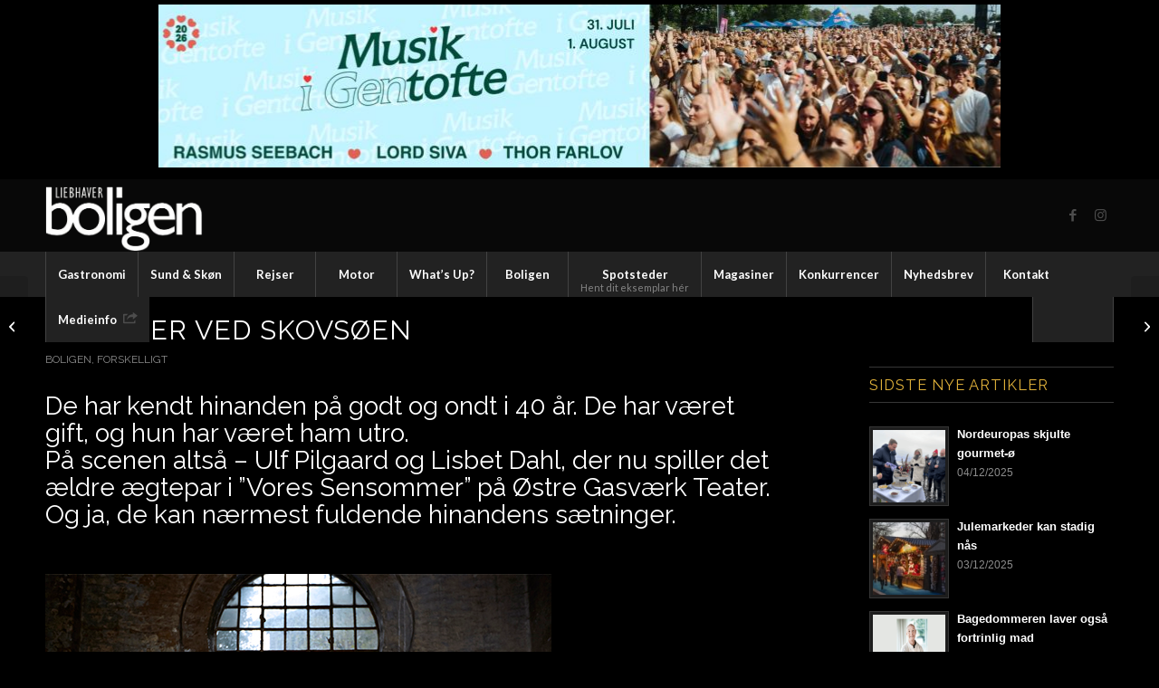

--- FILE ---
content_type: text/html; charset=UTF-8
request_url: https://www.liebhaverboligen.dk/forskelligt/2015/10/27/jubilaeer-ved-skovsoen/
body_size: 24954
content:
<!DOCTYPE html>
<html lang="en-US" class="html_stretched responsive av-preloader-disabled  html_header_top html_logo_left html_bottom_nav_header html_menu_left html_custom html_header_sticky html_header_shrinking_disabled html_header_topbar_active html_mobile_menu_tablet html_header_searchicon html_content_align_center html_header_unstick_top html_header_stretch_disabled html_minimal_header html_elegant-blog html_modern-blog html_av-overlay-side html_av-overlay-side-minimal html_av-submenu-noclone html_entry_id_8107 av-cookies-no-cookie-consent av-no-preview av-default-lightbox html_text_menu_active av-mobile-menu-switch-default">
<head>
<meta charset="UTF-8" />
<meta name="robots" content="index, follow" />


<!-- mobile setting -->
<meta name="viewport" content="width=device-width, initial-scale=1">

<!-- Scripts/CSS and wp_head hook -->
<title>Jubilæer ved skovsøen | Liebhaverboligen</title>
<meta name='robots' content='max-image-preview:large' />
	<style>img:is([sizes="auto" i], [sizes^="auto," i]) { contain-intrinsic-size: 3000px 1500px }</style>
	<link rel='dns-prefetch' href='//challenges.cloudflare.com' />
<link href='https://fonts.gstatic.com' crossorigin rel='preconnect' />
<link rel="alternate" type="application/rss+xml" title="Liebhaverboligen &raquo; Feed" href="https://www.liebhaverboligen.dk/feed/" />
<link rel="alternate" type="application/rss+xml" title="Liebhaverboligen &raquo; Comments Feed" href="https://www.liebhaverboligen.dk/comments/feed/" />
<link rel="alternate" type="application/rss+xml" title="Liebhaverboligen &raquo; Jubilæer ved skovsøen Comments Feed" href="https://www.liebhaverboligen.dk/bolig/2015/10/27/jubilaeer-ved-skovsoen/feed/" />
		<!-- This site uses the Google Analytics by ExactMetrics plugin v8.8.0 - Using Analytics tracking - https://www.exactmetrics.com/ -->
							<script src="//www.googletagmanager.com/gtag/js?id=G-Z69SYEMQL6"  data-cfasync="false" data-wpfc-render="false" type="text/javascript" async></script>
			<script data-cfasync="false" data-wpfc-render="false" type="text/javascript">
				var em_version = '8.8.0';
				var em_track_user = true;
				var em_no_track_reason = '';
								var ExactMetricsDefaultLocations = {"page_location":"https:\/\/www.liebhaverboligen.dk\/forskelligt\/2015\/10\/27\/jubilaeer-ved-skovsoen\/"};
								if ( typeof ExactMetricsPrivacyGuardFilter === 'function' ) {
					var ExactMetricsLocations = (typeof ExactMetricsExcludeQuery === 'object') ? ExactMetricsPrivacyGuardFilter( ExactMetricsExcludeQuery ) : ExactMetricsPrivacyGuardFilter( ExactMetricsDefaultLocations );
				} else {
					var ExactMetricsLocations = (typeof ExactMetricsExcludeQuery === 'object') ? ExactMetricsExcludeQuery : ExactMetricsDefaultLocations;
				}

								var disableStrs = [
										'ga-disable-G-Z69SYEMQL6',
									];

				/* Function to detect opted out users */
				function __gtagTrackerIsOptedOut() {
					for (var index = 0; index < disableStrs.length; index++) {
						if (document.cookie.indexOf(disableStrs[index] + '=true') > -1) {
							return true;
						}
					}

					return false;
				}

				/* Disable tracking if the opt-out cookie exists. */
				if (__gtagTrackerIsOptedOut()) {
					for (var index = 0; index < disableStrs.length; index++) {
						window[disableStrs[index]] = true;
					}
				}

				/* Opt-out function */
				function __gtagTrackerOptout() {
					for (var index = 0; index < disableStrs.length; index++) {
						document.cookie = disableStrs[index] + '=true; expires=Thu, 31 Dec 2099 23:59:59 UTC; path=/';
						window[disableStrs[index]] = true;
					}
				}

				if ('undefined' === typeof gaOptout) {
					function gaOptout() {
						__gtagTrackerOptout();
					}
				}
								window.dataLayer = window.dataLayer || [];

				window.ExactMetricsDualTracker = {
					helpers: {},
					trackers: {},
				};
				if (em_track_user) {
					function __gtagDataLayer() {
						dataLayer.push(arguments);
					}

					function __gtagTracker(type, name, parameters) {
						if (!parameters) {
							parameters = {};
						}

						if (parameters.send_to) {
							__gtagDataLayer.apply(null, arguments);
							return;
						}

						if (type === 'event') {
														parameters.send_to = exactmetrics_frontend.v4_id;
							var hookName = name;
							if (typeof parameters['event_category'] !== 'undefined') {
								hookName = parameters['event_category'] + ':' + name;
							}

							if (typeof ExactMetricsDualTracker.trackers[hookName] !== 'undefined') {
								ExactMetricsDualTracker.trackers[hookName](parameters);
							} else {
								__gtagDataLayer('event', name, parameters);
							}
							
						} else {
							__gtagDataLayer.apply(null, arguments);
						}
					}

					__gtagTracker('js', new Date());
					__gtagTracker('set', {
						'developer_id.dNDMyYj': true,
											});
					if ( ExactMetricsLocations.page_location ) {
						__gtagTracker('set', ExactMetricsLocations);
					}
										__gtagTracker('config', 'G-Z69SYEMQL6', {"forceSSL":"true","link_attribution":"true"} );
										window.gtag = __gtagTracker;										(function () {
						/* https://developers.google.com/analytics/devguides/collection/analyticsjs/ */
						/* ga and __gaTracker compatibility shim. */
						var noopfn = function () {
							return null;
						};
						var newtracker = function () {
							return new Tracker();
						};
						var Tracker = function () {
							return null;
						};
						var p = Tracker.prototype;
						p.get = noopfn;
						p.set = noopfn;
						p.send = function () {
							var args = Array.prototype.slice.call(arguments);
							args.unshift('send');
							__gaTracker.apply(null, args);
						};
						var __gaTracker = function () {
							var len = arguments.length;
							if (len === 0) {
								return;
							}
							var f = arguments[len - 1];
							if (typeof f !== 'object' || f === null || typeof f.hitCallback !== 'function') {
								if ('send' === arguments[0]) {
									var hitConverted, hitObject = false, action;
									if ('event' === arguments[1]) {
										if ('undefined' !== typeof arguments[3]) {
											hitObject = {
												'eventAction': arguments[3],
												'eventCategory': arguments[2],
												'eventLabel': arguments[4],
												'value': arguments[5] ? arguments[5] : 1,
											}
										}
									}
									if ('pageview' === arguments[1]) {
										if ('undefined' !== typeof arguments[2]) {
											hitObject = {
												'eventAction': 'page_view',
												'page_path': arguments[2],
											}
										}
									}
									if (typeof arguments[2] === 'object') {
										hitObject = arguments[2];
									}
									if (typeof arguments[5] === 'object') {
										Object.assign(hitObject, arguments[5]);
									}
									if ('undefined' !== typeof arguments[1].hitType) {
										hitObject = arguments[1];
										if ('pageview' === hitObject.hitType) {
											hitObject.eventAction = 'page_view';
										}
									}
									if (hitObject) {
										action = 'timing' === arguments[1].hitType ? 'timing_complete' : hitObject.eventAction;
										hitConverted = mapArgs(hitObject);
										__gtagTracker('event', action, hitConverted);
									}
								}
								return;
							}

							function mapArgs(args) {
								var arg, hit = {};
								var gaMap = {
									'eventCategory': 'event_category',
									'eventAction': 'event_action',
									'eventLabel': 'event_label',
									'eventValue': 'event_value',
									'nonInteraction': 'non_interaction',
									'timingCategory': 'event_category',
									'timingVar': 'name',
									'timingValue': 'value',
									'timingLabel': 'event_label',
									'page': 'page_path',
									'location': 'page_location',
									'title': 'page_title',
									'referrer' : 'page_referrer',
								};
								for (arg in args) {
																		if (!(!args.hasOwnProperty(arg) || !gaMap.hasOwnProperty(arg))) {
										hit[gaMap[arg]] = args[arg];
									} else {
										hit[arg] = args[arg];
									}
								}
								return hit;
							}

							try {
								f.hitCallback();
							} catch (ex) {
							}
						};
						__gaTracker.create = newtracker;
						__gaTracker.getByName = newtracker;
						__gaTracker.getAll = function () {
							return [];
						};
						__gaTracker.remove = noopfn;
						__gaTracker.loaded = true;
						window['__gaTracker'] = __gaTracker;
					})();
									} else {
										console.log("");
					(function () {
						function __gtagTracker() {
							return null;
						}

						window['__gtagTracker'] = __gtagTracker;
						window['gtag'] = __gtagTracker;
					})();
									}
			</script>
			
							<!-- / Google Analytics by ExactMetrics -->
		
<!-- google webfont font replacement -->

			<script type='text/javascript'>

				(function() {

					/*	check if webfonts are disabled by user setting via cookie - or user must opt in.	*/
					var html = document.getElementsByTagName('html')[0];
					var cookie_check = html.className.indexOf('av-cookies-needs-opt-in') >= 0 || html.className.indexOf('av-cookies-can-opt-out') >= 0;
					var allow_continue = true;
					var silent_accept_cookie = html.className.indexOf('av-cookies-user-silent-accept') >= 0;

					if( cookie_check && ! silent_accept_cookie )
					{
						if( ! document.cookie.match(/aviaCookieConsent/) || html.className.indexOf('av-cookies-session-refused') >= 0 )
						{
							allow_continue = false;
						}
						else
						{
							if( ! document.cookie.match(/aviaPrivacyRefuseCookiesHideBar/) )
							{
								allow_continue = false;
							}
							else if( ! document.cookie.match(/aviaPrivacyEssentialCookiesEnabled/) )
							{
								allow_continue = false;
							}
							else if( document.cookie.match(/aviaPrivacyGoogleWebfontsDisabled/) )
							{
								allow_continue = false;
							}
						}
					}

					if( allow_continue )
					{
						var f = document.createElement('link');

						f.type 	= 'text/css';
						f.rel 	= 'stylesheet';
						f.href 	= 'https://fonts.googleapis.com/css?family=Raleway%7CLato:300,400,700&display=auto';
						f.id 	= 'avia-google-webfont';

						document.getElementsByTagName('head')[0].appendChild(f);
					}
				})();

			</script>
			<style id='wp-emoji-styles-inline-css' type='text/css'>

	img.wp-smiley, img.emoji {
		display: inline !important;
		border: none !important;
		box-shadow: none !important;
		height: 1em !important;
		width: 1em !important;
		margin: 0 0.07em !important;
		vertical-align: -0.1em !important;
		background: none !important;
		padding: 0 !important;
	}
</style>
<link rel='stylesheet' id='enfold-custom-block-css-css' href='https://www.liebhaverboligen.dk/wp-content/themes/enfold/wp-blocks/src/textblock/style.css?ver=7.1.2' type='text/css' media='all' />
<link rel='stylesheet' id='_ning_font_awesome_css-css' href='https://www.liebhaverboligen.dk/wp-content/plugins/angwp/assets/fonts/font-awesome/css/font-awesome.min.css?ver=1.6.2' type='text/css' media='all' />
<link rel='stylesheet' id='_ning_css-css' href='https://www.liebhaverboligen.dk/wp-content/plugins/angwp/assets/dist/angwp.bundle.js.css?ver=1.6.2' type='text/css' media='all' />
<link rel='stylesheet' id='spr_col_animate_css-css' href='https://www.liebhaverboligen.dk/wp-content/plugins/angwp/include/extensions/spr_columns/assets/css/animate.min.css?ver=1.6.2' type='text/css' media='all' />
<link rel='stylesheet' id='spr_col_css-css' href='https://www.liebhaverboligen.dk/wp-content/plugins/angwp/include/extensions/spr_columns/assets/css/spr_columns.css?ver=1.6.2' type='text/css' media='all' />
<link rel='stylesheet' id='avia-merged-styles-css' href='https://www.liebhaverboligen.dk/wp-content/uploads/dynamic_avia/avia-merged-styles-f2a552b6a6df63629ae2dc6d8e5cf311---68daaeae732fa.css' type='text/css' media='all' />
<script type="text/javascript" src="https://www.liebhaverboligen.dk/wp-includes/js/jquery/jquery.min.js?ver=3.7.1" id="jquery-core-js"></script>
<script type="text/javascript" src="https://www.liebhaverboligen.dk/wp-includes/js/jquery/jquery-migrate.min.js?ver=3.4.1" id="jquery-migrate-js"></script>
<script type="text/javascript" src="https://www.liebhaverboligen.dk/wp-content/plugins/google-analytics-dashboard-for-wp/assets/js/frontend-gtag.min.js?ver=8.8.0" id="exactmetrics-frontend-script-js" async="async" data-wp-strategy="async"></script>
<script data-cfasync="false" data-wpfc-render="false" type="text/javascript" id='exactmetrics-frontend-script-js-extra'>/* <![CDATA[ */
var exactmetrics_frontend = {"js_events_tracking":"true","download_extensions":"doc,pdf,ppt,zip,xls,docx,pptx,xlsx","inbound_paths":"[{\"path\":\"\\\/go\\\/\",\"label\":\"affiliate\"},{\"path\":\"\\\/recommend\\\/\",\"label\":\"affiliate\"}]","home_url":"https:\/\/www.liebhaverboligen.dk","hash_tracking":"false","v4_id":"G-Z69SYEMQL6"};/* ]]> */
</script>
<script type="text/javascript" src="https://www.liebhaverboligen.dk/wp-content/plugins/angwp/assets/dev/js/advertising.js?ver=6.8.2" id="adning_dummy_advertising-js"></script>
<script type="text/javascript" src="https://www.liebhaverboligen.dk/wp-content/uploads/dynamic_avia/avia-head-scripts-1d96794713bdafc3a0c4f6582e44d6a9---68daaeae82abc.js" id="avia-head-scripts-js"></script>
<link rel="https://api.w.org/" href="https://www.liebhaverboligen.dk/wp-json/" /><link rel="alternate" title="JSON" type="application/json" href="https://www.liebhaverboligen.dk/wp-json/wp/v2/posts/8107" /><link rel="EditURI" type="application/rsd+xml" title="RSD" href="https://www.liebhaverboligen.dk/xmlrpc.php?rsd" />
<meta name="generator" content="WordPress 6.8.2" />
<link rel='shortlink' href='https://www.liebhaverboligen.dk/?p=8107' />
<link rel="alternate" title="oEmbed (JSON)" type="application/json+oembed" href="https://www.liebhaverboligen.dk/wp-json/oembed/1.0/embed?url=https%3A%2F%2Fwww.liebhaverboligen.dk%2Fbolig%2F2015%2F10%2F27%2Fjubilaeer-ved-skovsoen%2F" />
<link rel="alternate" title="oEmbed (XML)" type="text/xml+oembed" href="https://www.liebhaverboligen.dk/wp-json/oembed/1.0/embed?url=https%3A%2F%2Fwww.liebhaverboligen.dk%2Fbolig%2F2015%2F10%2F27%2Fjubilaeer-ved-skovsoen%2F&#038;format=xml" />

<link rel="icon" href="https://www.liebhaverboligen.dk/wp-content/uploads/2020/10/fav.png" type="image/png">
<!--[if lt IE 9]><script src="https://www.liebhaverboligen.dk/wp-content/themes/enfold/js/html5shiv.js"></script><![endif]--><link rel="profile" href="https://gmpg.org/xfn/11" />
<link rel="alternate" type="application/rss+xml" title="Liebhaverboligen RSS2 Feed" href="https://www.liebhaverboligen.dk/feed/" />
<link rel="pingback" href="https://www.liebhaverboligen.dk/xmlrpc.php" />

<style type='text/css' media='screen'>
 #top #header_main > .container, #top #header_main > .container .main_menu  .av-main-nav > li > a, #top #header_main #menu-item-shop .cart_dropdown_link{ height:80px; line-height: 80px; }
 .html_top_nav_header .av-logo-container{ height:80px;  }
 .html_header_top.html_header_sticky #top #wrap_all #main{ padding-top:160px; } 
</style>
<!-- SEO meta tags powered by SmartCrawl https://wpmudev.com/project/smartcrawl-wordpress-seo/ -->
<link rel="canonical" href="https://www.liebhaverboligen.dk/bolig/2015/10/27/jubilaeer-ved-skovsoen/" />
<meta name="description" content="Interview med Ulf Pilgaard og Lisbet Dahl i forbindelse med ”Vores sensommer”" />
<script type="application/ld+json">{"@context":"https:\/\/schema.org","@graph":[{"@type":"Organization","@id":"https:\/\/www.liebhaverboligen.dk\/#schema-publishing-organization","url":"https:\/\/www.liebhaverboligen.dk","name":"Liebhaverboligen"},{"@type":"WebSite","@id":"https:\/\/www.liebhaverboligen.dk\/#schema-website","url":"https:\/\/www.liebhaverboligen.dk","name":"Liebhaverboligen","encoding":"UTF-8","potentialAction":{"@type":"SearchAction","target":"https:\/\/www.liebhaverboligen.dk\/search\/{search_term_string}\/","query-input":"required name=search_term_string"}},{"@type":"BreadcrumbList","@id":"https:\/\/www.liebhaverboligen.dk\/forskelligt\/2015\/10\/27\/jubilaeer-ved-skovsoen?page&year=2015&monthnum=10&day=27&name=jubilaeer-ved-skovsoen&category_name=forskelligt\/#breadcrumb","itemListElement":[{"@type":"ListItem","position":1,"name":"Home","item":"https:\/\/www.liebhaverboligen.dk"},{"@type":"ListItem","position":2,"name":"Boligen","item":"https:\/\/www.liebhaverboligen.dk\/kategori\/bolig\/"},{"@type":"ListItem","position":3,"name":"Jubil\u00e6er ved skovs\u00f8en"}]},{"@type":"Person","@id":"https:\/\/www.liebhaverboligen.dk\/author\/steen-blendstrup\/#schema-author","name":"Steen Blendstrup","url":"https:\/\/www.liebhaverboligen.dk\/author\/steen-blendstrup\/"},{"@type":"WebPage","@id":"https:\/\/www.liebhaverboligen.dk\/bolig\/2015\/10\/27\/jubilaeer-ved-skovsoen\/#schema-webpage","isPartOf":{"@id":"https:\/\/www.liebhaverboligen.dk\/#schema-website"},"publisher":{"@id":"https:\/\/www.liebhaverboligen.dk\/#schema-publishing-organization"},"url":"https:\/\/www.liebhaverboligen.dk\/bolig\/2015\/10\/27\/jubilaeer-ved-skovsoen\/"},{"@type":"Article","mainEntityOfPage":{"@id":"https:\/\/www.liebhaverboligen.dk\/bolig\/2015\/10\/27\/jubilaeer-ved-skovsoen\/#schema-webpage"},"author":{"@id":"https:\/\/www.liebhaverboligen.dk\/author\/steen-blendstrup\/#schema-author"},"publisher":{"@id":"https:\/\/www.liebhaverboligen.dk\/#schema-publishing-organization"},"dateModified":"2015-10-27T10:12:07","datePublished":"2015-10-27T10:06:49","headline":"Jubil\u00e6er ved skovs\u00f8en | Liebhaverboligen","description":"Interview med Ulf Pilgaard og Lisbet Dahl i forbindelse med \u201dVores sensommer\u201d","name":"Jubil\u00e6er ved skovs\u00f8en","image":{"@type":"ImageObject","@id":"https:\/\/www.liebhaverboligen.dk\/bolig\/2015\/10\/27\/jubilaeer-ved-skovsoen\/#schema-article-image","url":"https:\/\/www.liebhaverboligen.dk\/wp-content\/uploads\/2015\/10\/FET_Ulf_Pilgaard_Lisbet_Dahl_Interview_SSP7652.jpg","height":825,"width":559},"thumbnailUrl":"https:\/\/www.liebhaverboligen.dk\/wp-content\/uploads\/2015\/10\/FET_Ulf_Pilgaard_Lisbet_Dahl_Interview_SSP7652.jpg"}]}</script>
<meta property="og:type" content="article" />
<meta property="og:url" content="https://www.liebhaverboligen.dk/bolig/2015/10/27/jubilaeer-ved-skovsoen/" />
<meta property="og:title" content="Jubilæer ved skovsøen | Liebhaverboligen" />
<meta property="og:description" content="Interview med Ulf Pilgaard og Lisbet Dahl i forbindelse med ”Vores sensommer”" />
<meta property="og:image" content="https://www.liebhaverboligen.dk/wp-content/uploads/2015/10/FET_Ulf_Pilgaard_Lisbet_Dahl_Interview_SSP7652.jpg" />
<meta property="og:image:width" content="559" />
<meta property="og:image:height" content="825" />
<meta property="article:published_time" content="2015-10-27T10:06:49" />
<meta property="article:author" content="Steen Blendstrup" />
<meta name="twitter:card" content="summary_large_image" />
<meta name="twitter:title" content="Jubilæer ved skovsøen | Liebhaverboligen" />
<meta name="twitter:description" content="Interview med Ulf Pilgaard og Lisbet Dahl i forbindelse med ”Vores sensommer”" />
<meta name="twitter:image" content="https://www.liebhaverboligen.dk/wp-content/uploads/2015/10/FET_Ulf_Pilgaard_Lisbet_Dahl_Interview_SSP7652.jpg" />
<!-- /SEO -->

<!-- Ads on this site are served by Adning v1.6.2 - adning.com -->
<style></style><!-- / Adning. -->


<!-- To speed up the rendering and to display the site as fast as possible to the user we include some styles and scripts for above the fold content inline -->
<script type="text/javascript">'use strict';var avia_is_mobile=!1;if(/Android|webOS|iPhone|iPad|iPod|BlackBerry|IEMobile|Opera Mini/i.test(navigator.userAgent)&&'ontouchstart' in document.documentElement){avia_is_mobile=!0;document.documentElement.className+=' avia_mobile '}
else{document.documentElement.className+=' avia_desktop '};document.documentElement.className+=' js_active ';(function(){var e=['-webkit-','-moz-','-ms-',''],n='',o=!1,a=!1;for(var t in e){if(e[t]+'transform' in document.documentElement.style){o=!0;n=e[t]+'transform'};if(e[t]+'perspective' in document.documentElement.style){a=!0}};if(o){document.documentElement.className+=' avia_transform '};if(a){document.documentElement.className+=' avia_transform3d '};if(typeof document.getElementsByClassName=='function'&&typeof document.documentElement.getBoundingClientRect=='function'&&avia_is_mobile==!1){if(n&&window.innerHeight>0){setTimeout(function(){var e=0,o={},a=0,t=document.getElementsByClassName('av-parallax'),i=window.pageYOffset||document.documentElement.scrollTop;for(e=0;e<t.length;e++){t[e].style.top='0px';o=t[e].getBoundingClientRect();a=Math.ceil((window.innerHeight+i-o.top)*0.3);t[e].style[n]='translate(0px, '+a+'px)';t[e].style.top='auto';t[e].className+=' enabled-parallax '}},50)}}})();</script>		<style type="text/css" id="wp-custom-css">
			
/* Main menu subtext */

#top #header #avia-menu li.menu-item a > .avia-menu-subtext{
	display: flex;
	margin-top: -35px;
	color: #848484;
	font-size: 11px;
	font-weight: lighter;
	letter-spacing: -0 em;
}

.av-masonry-entry-title
{text-transform: uppercase!important;}
.av-masonry-date
{  display: none;
}
.main_color .container .av-inner-masonry-content
{
	opacity:0.7;
}

#top .all_colors strong {
    color: #4ecac2;
}

@media only screen and (max-width: 1180px) and (min-width: 768px) {
  .responsive #top .av_mobile_menu_tablet .av-main-nav .menu-item {
    display: none;
  }

  .responsive #top .av_mobile_menu_tablet .av-main-nav .menu-item-avia-special {
      display: block;
  }
}
.avia-slideshow-button
{display:none!important}

.avia-featureimage-slider-wrap li {
    cursor: pointer!important;
}

.page-thumb{display:none}

.widget_nav_menu a {
    padding: 0px 0px 0px 0px !important;
}
strong.news-headline {
    color: #fff !important;
}
.big-preview {
    padding-left: 0;
    padding-right: 0;
    display: none;
}



div.phone-info {
width: 100%;
text-align: center;
margin-top: 0px;
}
#header_meta {
    border-bottom-width: 0px;
}
.header_color .container_wrap_meta{
    background: #000;
}
.html_header_top.html_header_topbar_active.html_header_sticky #top #main {
    padding-top: 295px!important;
}

@media only screen and (max-width:989px){
    ._ning_outer._align_center {
       width: 100% !important;
       margin: 0;
       max-width: 100% !important;
      }

      ._ning_zone_inner {
       width: 80vw !important;
      }
	.html_header_top.html_header_topbar_active.html_header_sticky #top #main {
    padding-top: 0px !important;
}
}
.special_amp { color: inherit!important; font-family: inherit; font-size: inherit; 
font-style: normal;
}
.news-thumb img, .news-thumb img { width: 80px; height: 80px; }
.news-thumb { width: 88px; height: 88px; }
strong.news-headline { font-size: 16px; }		</style>
		<style type="text/css">
		@font-face {font-family: 'entypo-fontello-enfold'; font-weight: normal; font-style: normal; font-display: auto;
		src: url('https://www.liebhaverboligen.dk/wp-content/themes/enfold/config-templatebuilder/avia-template-builder/assets/fonts/entypo-fontello-enfold/entypo-fontello-enfold.woff2') format('woff2'),
		url('https://www.liebhaverboligen.dk/wp-content/themes/enfold/config-templatebuilder/avia-template-builder/assets/fonts/entypo-fontello-enfold/entypo-fontello-enfold.woff') format('woff'),
		url('https://www.liebhaverboligen.dk/wp-content/themes/enfold/config-templatebuilder/avia-template-builder/assets/fonts/entypo-fontello-enfold/entypo-fontello-enfold.ttf') format('truetype'),
		url('https://www.liebhaverboligen.dk/wp-content/themes/enfold/config-templatebuilder/avia-template-builder/assets/fonts/entypo-fontello-enfold/entypo-fontello-enfold.svg#entypo-fontello-enfold') format('svg'),
		url('https://www.liebhaverboligen.dk/wp-content/themes/enfold/config-templatebuilder/avia-template-builder/assets/fonts/entypo-fontello-enfold/entypo-fontello-enfold.eot'),
		url('https://www.liebhaverboligen.dk/wp-content/themes/enfold/config-templatebuilder/avia-template-builder/assets/fonts/entypo-fontello-enfold/entypo-fontello-enfold.eot?#iefix') format('embedded-opentype');
		}

		#top .avia-font-entypo-fontello-enfold, body .avia-font-entypo-fontello-enfold, html body [data-av_iconfont='entypo-fontello-enfold']:before{ font-family: 'entypo-fontello-enfold'; }
		
		@font-face {font-family: 'entypo-fontello'; font-weight: normal; font-style: normal; font-display: auto;
		src: url('https://www.liebhaverboligen.dk/wp-content/themes/enfold/config-templatebuilder/avia-template-builder/assets/fonts/entypo-fontello/entypo-fontello.woff2') format('woff2'),
		url('https://www.liebhaverboligen.dk/wp-content/themes/enfold/config-templatebuilder/avia-template-builder/assets/fonts/entypo-fontello/entypo-fontello.woff') format('woff'),
		url('https://www.liebhaverboligen.dk/wp-content/themes/enfold/config-templatebuilder/avia-template-builder/assets/fonts/entypo-fontello/entypo-fontello.ttf') format('truetype'),
		url('https://www.liebhaverboligen.dk/wp-content/themes/enfold/config-templatebuilder/avia-template-builder/assets/fonts/entypo-fontello/entypo-fontello.svg#entypo-fontello') format('svg'),
		url('https://www.liebhaverboligen.dk/wp-content/themes/enfold/config-templatebuilder/avia-template-builder/assets/fonts/entypo-fontello/entypo-fontello.eot'),
		url('https://www.liebhaverboligen.dk/wp-content/themes/enfold/config-templatebuilder/avia-template-builder/assets/fonts/entypo-fontello/entypo-fontello.eot?#iefix') format('embedded-opentype');
		}

		#top .avia-font-entypo-fontello, body .avia-font-entypo-fontello, html body [data-av_iconfont='entypo-fontello']:before{ font-family: 'entypo-fontello'; }
		</style>

<!--
Debugging Info for Theme support: 

Theme: Enfold
Version: 7.1.2
Installed: enfold
AviaFramework Version: 5.6
AviaBuilder Version: 6.0
aviaElementManager Version: 1.0.1
- - - - - - - - - - -
ChildTheme: Enfold Child By MM-G
ChildTheme Version: 1.0
ChildTheme Installed: enfold

- - - - - - - - - - -
ML:4294967296-PU:47-PLA:19
WP:6.8.2
Compress: CSS:all theme files - JS:all theme files
Updates: enabled - token has changed and not verified
PLAu:17
--><noscript><style id="rocket-lazyload-nojs-css">.rll-youtube-player, [data-lazy-src]{display:none !important;}</style></noscript>
</head>

<body id="top" class="wp-singular post-template-default single single-post postid-8107 single-format-standard wp-theme-enfold wp-child-theme-enfold-child stretched no_sidebar_border rtl_columns av-curtain-numeric raleway helvetica neue-websave helvetica_neue  post-type-post category-bolig category-forskelligt avia-responsive-images-support" itemscope="itemscope" itemtype="https://schema.org/WebPage" >

	
	<div id='wrap_all'>

	
<header id='header' class='all_colors header_color dark_bg_color  av_header_top av_logo_left av_bottom_nav_header av_menu_left av_custom av_header_sticky av_header_shrinking_disabled av_header_stretch_disabled av_mobile_menu_tablet av_header_searchicon av_header_unstick_top av_seperator_big_border av_minimal_header'  data-av_shrink_factor='50' role="banner" itemscope="itemscope" itemtype="https://schema.org/WPHeader" >

		<div id='header_meta' class='container_wrap container_wrap_meta  av_icon_active_main av_phone_active_left av_extra_header_active av_entry_id_8107'>

			      <div class='container'>
			      <div class='phone-info '><div><div class="angwp_21645 _ning_outer ang_zone_21645 _ning_jss_zone _align_center" style="max-width:930px;width:100%;overflow:hidden;height:inherit;"><div class="_ning_label _left" style=""></div><div id="_ning_zone_21645_1972631801" class="_ning_zone_inner" style="width:930px; height:180px;position:relative;"><div u="slides" style="position:absolute; overflow:hidden; left:0px; top:0px;width:930px; height:180px;"><div class="angwp_31683 _ning_cont _ning_hidden _align_center" data-size="custom" data-bid="31683" data-aid="21645" style="max-width:100%; width:100%;height:inherit;"><div class="_ning_inner" style=""><a href="https://www.liebhaverboligen.dk?_dnlink=31683&aid=21645&t=1764960331" class="strack_cli _ning_link" target="_blank">&nbsp;</a><div class="_ning_elmt"><img src="https://www.liebhaverboligen.dk/wp-content/uploads/angwp/items/31683/MiG 2026.jpg" /></div></div></div><div class="clear"></div></div></div></div><div class="clear"></div></div></div>			      </div>
		</div>

		<div  id='header_main' class='container_wrap container_wrap_logo'>

        <div class='container av-logo-container'><div class='inner-container'><span class='logo avia-standard-logo'><a href='https://www.liebhaverboligen.dk/' class='' aria-label='logo2-trans2' title='logo2-trans2'><img src="https://www.liebhaverboligen.dk/wp-content/uploads/2020/10/logo2-trans2.png" srcset="https://www.liebhaverboligen.dk/wp-content/uploads/2020/10/logo2-trans2.png 482w, https://www.liebhaverboligen.dk/wp-content/uploads/2020/10/logo2-trans2-300x111.png 300w" sizes="(max-width: 482px) 100vw, 482px" height="100" width="300" alt='Liebhaverboligen' title='logo2-trans2' /></a></span><ul class='noLightbox social_bookmarks icon_count_2'><li class='social_bookmarks_facebook av-social-link-facebook social_icon_1 avia_social_iconfont'><a  target="_blank" aria-label="Link to Facebook" href='https://www.facebook.com/mediehusethellerup' data-av_icon='' data-av_iconfont='entypo-fontello' title="Link to Facebook" desc="Link to Facebook" title='Link to Facebook'><span class='avia_hidden_link_text'>Link to Facebook</span></a></li><li class='social_bookmarks_instagram av-social-link-instagram social_icon_2 avia_social_iconfont'><a  target="_blank" aria-label="Link to Instagram" href='https://www.instagram.com/liebhaverboligen/' data-av_icon='' data-av_iconfont='entypo-fontello' title="Link to Instagram" desc="Link to Instagram" title='Link to Instagram'><span class='avia_hidden_link_text'>Link to Instagram</span></a></li></ul></div></div><div id='header_main_alternate' class='container_wrap'><div class='container'><nav class='main_menu' data-selectname='Select a page'  role="navigation" itemscope="itemscope" itemtype="https://schema.org/SiteNavigationElement" ><div class="avia-menu av-main-nav-wrap"><ul role="menu" class="menu av-main-nav" id="avia-menu"><li role="menuitem" id="menu-item-31559" class="menu-item menu-item-type-post_type menu-item-object-page menu-item-top-level menu-item-top-level-1"><a href="https://www.liebhaverboligen.dk/gastronomi/" itemprop="url" tabindex="0"><span class="avia-bullet"></span><span class="avia-menu-text">Gastronomi</span><span class="avia-menu-fx"><span class="avia-arrow-wrap"><span class="avia-arrow"></span></span></span></a></li>
<li role="menuitem" id="menu-item-31560" class="menu-item menu-item-type-post_type menu-item-object-page menu-item-top-level menu-item-top-level-2"><a href="https://www.liebhaverboligen.dk/mode-velvaere/" itemprop="url" tabindex="0"><span class="avia-bullet"></span><span class="avia-menu-text">Sund &#038; Skøn</span><span class="avia-menu-fx"><span class="avia-arrow-wrap"><span class="avia-arrow"></span></span></span></a></li>
<li role="menuitem" id="menu-item-31561" class="menu-item menu-item-type-post_type menu-item-object-page menu-item-top-level menu-item-top-level-3"><a href="https://www.liebhaverboligen.dk/rejser/" itemprop="url" tabindex="0"><span class="avia-bullet"></span><span class="avia-menu-text">Rejser</span><span class="avia-menu-fx"><span class="avia-arrow-wrap"><span class="avia-arrow"></span></span></span></a></li>
<li role="menuitem" id="menu-item-31570" class="menu-item menu-item-type-post_type menu-item-object-page menu-item-mega-parent  menu-item-top-level menu-item-top-level-4"><a href="https://www.liebhaverboligen.dk/liebhaver-motor/" itemprop="url" tabindex="0"><span class="avia-bullet"></span><span class="avia-menu-text">Motor</span><span class="avia-menu-fx"><span class="avia-arrow-wrap"><span class="avia-arrow"></span></span></span></a></li>
<li role="menuitem" id="menu-item-31566" class="menu-item menu-item-type-post_type menu-item-object-page menu-item-top-level menu-item-top-level-5"><a href="https://www.liebhaverboligen.dk/whats-up/" itemprop="url" tabindex="0"><span class="avia-bullet"></span><span class="avia-menu-text">What’s Up?</span><span class="avia-menu-fx"><span class="avia-arrow-wrap"><span class="avia-arrow"></span></span></span></a></li>
<li role="menuitem" id="menu-item-31562" class="menu-item menu-item-type-post_type menu-item-object-page menu-item-top-level menu-item-top-level-6"><a href="https://www.liebhaverboligen.dk/boligen/" itemprop="url" tabindex="0"><span class="avia-bullet"></span><span class="avia-menu-text">Boligen</span><span class="avia-menu-fx"><span class="avia-arrow-wrap"><span class="avia-arrow"></span></span></span></a></li>
<li role="menuitem" id="menu-item-31563" class="menu-item menu-item-type-custom menu-item-object-custom menu-item-top-level menu-item-top-level-7"><a href="https://www.mhh.dk/spotsteder/" itemprop="url" tabindex="0"><span class="avia-bullet"></span><span class="avia-menu-text">Spotsteder</span><span class="avia-menu-subtext">Hent dit eksemplar hér</span><span class="avia-menu-fx"><span class="avia-arrow-wrap"><span class="avia-arrow"></span></span></span></a></li>
<li role="menuitem" id="menu-item-31564" class="menu-item menu-item-type-post_type menu-item-object-page menu-item-top-level menu-item-top-level-8"><a href="https://www.liebhaverboligen.dk/magasinarkiv/" itemprop="url" tabindex="0"><span class="avia-bullet"></span><span class="avia-menu-text">Magasiner</span><span class="avia-menu-fx"><span class="avia-arrow-wrap"><span class="avia-arrow"></span></span></span></a></li>
<li role="menuitem" id="menu-item-31586" class="menu-item menu-item-type-custom menu-item-object-custom menu-item-top-level menu-item-top-level-9"><a href="https://www.liebhaverboligen.dk/aktive-konkurrencer/2022/03/07/deltag-i-konkurrencerne/" itemprop="url" tabindex="0"><span class="avia-bullet"></span><span class="avia-menu-text">Konkurrencer</span><span class="avia-menu-fx"><span class="avia-arrow-wrap"><span class="avia-arrow"></span></span></span></a></li>
<li role="menuitem" id="menu-item-31567" class="menu-item menu-item-type-post_type menu-item-object-page menu-item-top-level menu-item-top-level-10"><a href="https://www.liebhaverboligen.dk/nyhedsbrev/" itemprop="url" tabindex="0"><span class="avia-bullet"></span><span class="avia-menu-text">Nyhedsbrev</span><span class="avia-menu-fx"><span class="avia-arrow-wrap"><span class="avia-arrow"></span></span></span></a></li>
<li role="menuitem" id="menu-item-31568" class="menu-item menu-item-type-post_type menu-item-object-page menu-item-top-level menu-item-top-level-11"><a href="https://www.liebhaverboligen.dk/sample-page/" itemprop="url" tabindex="0"><span class="avia-bullet"></span><span class="avia-menu-text">Kontakt</span><span class="avia-menu-fx"><span class="avia-arrow-wrap"><span class="avia-arrow"></span></span></span></a></li>
<li role="menuitem" id="menu-item-31569" class="menu-item menu-item-type-custom menu-item-object-custom menu-item-top-level menu-item-top-level-12"><a target="_blank" href="https://www.liebhaverboligen.dk/wp-content/uploads/2025/12/Mediekit_2026.pdf" itemprop="url" tabindex="0"><span class="avia-bullet"></span><span class="avia-menu-text">Medieinfo 
<style type="text/css" data-created_by="avia_inline_auto" id="style-css-av-av_font_icon-adaa715f7ac785d2283ef4c9b9bf0e22">
.av_font_icon.av-av_font_icon-adaa715f7ac785d2283ef4c9b9bf0e22{
color:#fff;
border-color:#fff;
}
.avia-svg-icon.av-av_font_icon-adaa715f7ac785d2283ef4c9b9bf0e22 svg:first-child{
stroke:#fff;
fill:#fff;
}
.av_font_icon.av-av_font_icon-adaa715f7ac785d2283ef4c9b9bf0e22 .av-icon-char{
font-size:16px;
}
</style>
<span  class='av_font_icon av-av_font_icon-adaa715f7ac785d2283ef4c9b9bf0e22 avia_animate_when_visible av-icon-style- avia-icon-pos-right avia-svg-icon avia-font-svg_entypo-fontello avia-icon-animate'><span class='av-icon-char' data-av_svg_icon='export' data-av_iconset='svg_entypo-fontello' ><svg version="1.1" xmlns="http://www.w3.org/2000/svg" width="32" height="32" viewBox="0 0 32 32" preserveAspectRatio="xMidYMid meet" aria-labelledby='av-svg-title-1' aria-describedby='av-svg-desc-1' role="graphics-symbol" aria-hidden="true">
<title id='av-svg-title-1'>Export</title>
<desc id='av-svg-desc-1'>Export</desc>
<path d="M24 25.28v-1.792l3.2-2.624v6.016q0 0.64-0.48 1.12t-1.12 0.48h-24q-0.64 0-1.12-0.48t-0.48-1.12v-17.6q0-0.704 0.448-1.152t1.152-0.448h9.216q-1.024 0.768-1.888 1.568t-1.248 1.248l-0.32 0.384h-4.16v14.4h20.8zM21.376 14.144q-5.312 0-7.744 1.312t-5.12 5.792q0-0.256 0.032-0.704t0.288-1.792 0.704-2.528 1.408-2.656 2.24-2.528 3.424-1.792 4.768-0.736v-4.992l10.624 8-10.624 8.32v-5.696z"></path>
</svg></span></span></span><span class="avia-menu-fx"><span class="avia-arrow-wrap"><span class="avia-arrow"></span></span></span></a></li>
<li id="menu-item-search" class="noMobile menu-item menu-item-search-dropdown menu-item-avia-special" role="menuitem"><a class="avia-svg-icon avia-font-svg_entypo-fontello" aria-label="Search" href="?s=" rel="nofollow" title="Click to open the search input field" data-avia-search-tooltip="
&lt;search&gt;
	&lt;form role=&quot;search&quot; action=&quot;https://www.liebhaverboligen.dk/&quot; id=&quot;searchform&quot; method=&quot;get&quot; class=&quot;&quot;&gt;
		&lt;div&gt;
&lt;span class='av_searchform_search avia-svg-icon avia-font-svg_entypo-fontello' data-av_svg_icon='search' data-av_iconset='svg_entypo-fontello'&gt;&lt;svg version=&quot;1.1&quot; xmlns=&quot;http://www.w3.org/2000/svg&quot; width=&quot;25&quot; height=&quot;32&quot; viewBox=&quot;0 0 25 32&quot; preserveAspectRatio=&quot;xMidYMid meet&quot; aria-labelledby='av-svg-title-2' aria-describedby='av-svg-desc-2' role=&quot;graphics-symbol&quot; aria-hidden=&quot;true&quot;&gt;
&lt;title id='av-svg-title-2'&gt;Search&lt;/title&gt;
&lt;desc id='av-svg-desc-2'&gt;Search&lt;/desc&gt;
&lt;path d=&quot;M24.704 24.704q0.96 1.088 0.192 1.984l-1.472 1.472q-1.152 1.024-2.176 0l-6.080-6.080q-2.368 1.344-4.992 1.344-4.096 0-7.136-3.040t-3.040-7.136 2.88-7.008 6.976-2.912 7.168 3.040 3.072 7.136q0 2.816-1.472 5.184zM3.008 13.248q0 2.816 2.176 4.992t4.992 2.176 4.832-2.016 2.016-4.896q0-2.816-2.176-4.96t-4.992-2.144-4.832 2.016-2.016 4.832z&quot;&gt;&lt;/path&gt;
&lt;/svg&gt;&lt;/span&gt;			&lt;input type=&quot;submit&quot; value=&quot;&quot; id=&quot;searchsubmit&quot; class=&quot;button&quot; title=&quot;Enter at least 3 characters to show search results in a dropdown or click to route to search result page to show all results&quot; /&gt;
			&lt;input type=&quot;search&quot; id=&quot;s&quot; name=&quot;s&quot; value=&quot;&quot; aria-label='Search' placeholder='Search' required /&gt;
		&lt;/div&gt;
	&lt;/form&gt;
&lt;/search&gt;
" data-av_svg_icon='search' data-av_iconset='svg_entypo-fontello'><svg version="1.1" xmlns="http://www.w3.org/2000/svg" width="25" height="32" viewBox="0 0 25 32" preserveAspectRatio="xMidYMid meet" aria-labelledby='av-svg-title-3' aria-describedby='av-svg-desc-3' role="graphics-symbol" aria-hidden="true">
<title id='av-svg-title-3'>Click to open the search input field</title>
<desc id='av-svg-desc-3'>Click to open the search input field</desc>
<path d="M24.704 24.704q0.96 1.088 0.192 1.984l-1.472 1.472q-1.152 1.024-2.176 0l-6.080-6.080q-2.368 1.344-4.992 1.344-4.096 0-7.136-3.040t-3.040-7.136 2.88-7.008 6.976-2.912 7.168 3.040 3.072 7.136q0 2.816-1.472 5.184zM3.008 13.248q0 2.816 2.176 4.992t4.992 2.176 4.832-2.016 2.016-4.896q0-2.816-2.176-4.96t-4.992-2.144-4.832 2.016-2.016 4.832z"></path>
</svg><span class="avia_hidden_link_text">Search</span></a></li><li class="av-burger-menu-main menu-item-avia-special av-small-burger-icon" role="menuitem">
	        			<a href="#" aria-label="Menu" aria-hidden="false">
							<span class="av-hamburger av-hamburger--spin av-js-hamburger">
								<span class="av-hamburger-box">
						          <span class="av-hamburger-inner"></span>
						          <strong>Menu</strong>
								</span>
							</span>
							<span class="avia_hidden_link_text">Menu</span>
						</a>
	        		   </li></ul></div></nav></div> </div> 
		<!-- end container_wrap-->
		</div>
<div class="header_bg"></div>
<!-- end header -->
</header>

	<div id='main' class='all_colors' data-scroll-offset='78'>

	
		<div class='container_wrap container_wrap_first main_color sidebar_right'>

			<div class='container template-blog template-single-blog '>

				<main class='content units av-content-small alpha  av-main-single'  role="main" itemscope="itemscope" itemtype="https://schema.org/Blog" >

					<article class="post-entry post-entry-type-standard post-entry-8107 post-loop-1 post-parity-odd post-entry-last single-big with-slider post-8107 post type-post status-publish format-standard has-post-thumbnail hentry category-bolig category-forskelligt"  itemscope="itemscope" itemtype="https://schema.org/BlogPosting" itemprop="blogPost" ><div class="blog-meta"></div><div class='entry-content-wrapper clearfix standard-content'><header class="entry-content-header" aria-label="Post: Jubilæer ved skovsøen"><div class="av-heading-wrapper"><h1 class='post-title entry-title '  itemprop="headline" >Jubilæer ved skovsøen<span class="post-format-icon minor-meta"></span></h1><span class="blog-categories minor-meta"><a href="https://www.liebhaverboligen.dk/kategori/bolig/" rel="tag">Boligen</a>, <a href="https://www.liebhaverboligen.dk/kategori/forskelligt/" rel="tag">Forskelligt</a></span></div></header><span class="av-vertical-delimiter"></span><div class="big-preview single-big"  itemprop="image" itemscope="itemscope" itemtype="https://schema.org/ImageObject" ><a href="https://www.liebhaverboligen.dk/wp-content/uploads/2015/10/FET_Ulf_Pilgaard_Lisbet_Dahl_Interview_SSP7652.jpg" data-srcset="https://www.liebhaverboligen.dk/wp-content/uploads/2015/10/FET_Ulf_Pilgaard_Lisbet_Dahl_Interview_SSP7652.jpg 559w, https://www.liebhaverboligen.dk/wp-content/uploads/2015/10/FET_Ulf_Pilgaard_Lisbet_Dahl_Interview_SSP7652-203x300.jpg 203w, https://www.liebhaverboligen.dk/wp-content/uploads/2015/10/FET_Ulf_Pilgaard_Lisbet_Dahl_Interview_SSP7652-136x200.jpg 136w" data-sizes="(max-width: 559px) 100vw, 559px"  title="FET_Ulf_Pilgaard_Lisbet_Dahl_Interview_SSP7652" ><img loading="lazy" width="218" height="321" src="https://www.liebhaverboligen.dk/wp-content/uploads/2015/10/FET_Ulf_Pilgaard_Lisbet_Dahl_Interview_SSP7652.jpg" class="wp-image-8114 avia-img-lazy-loading-8114 attachment-entry_with_sidebar size-entry_with_sidebar wp-post-image" alt="" decoding="async" srcset="https://www.liebhaverboligen.dk/wp-content/uploads/2015/10/FET_Ulf_Pilgaard_Lisbet_Dahl_Interview_SSP7652.jpg 559w, https://www.liebhaverboligen.dk/wp-content/uploads/2015/10/FET_Ulf_Pilgaard_Lisbet_Dahl_Interview_SSP7652-203x300.jpg 203w, https://www.liebhaverboligen.dk/wp-content/uploads/2015/10/FET_Ulf_Pilgaard_Lisbet_Dahl_Interview_SSP7652-136x200.jpg 136w" sizes="(max-width: 218px) 100vw, 218px" /></a></div><div class="entry-content"  itemprop="text" ><h2>De har kendt hinanden på godt og ondt i 40 år. De har været gift, og hun har været ham utro.<br />
På scenen altså – Ulf Pilgaard og Lisbet Dahl, der nu spiller det ældre ægtepar i ”Vores Sensommer” på Østre Gasværk Teater. Og ja, de kan nærmest fuldende hinandens sætninger.</h2>
<p>&nbsp;</p>
<p><img decoding="async" class="alignnone size-full wp-image-8112" src="https://www.liebhaverboligen.dk/wp-content/uploads/2015/10/FET_Ulf_Pilgaard_Lisbet_Dahl_Interview_SSP7691.jpg" alt="FET_Ulf_Pilgaard_Lisbet_Dahl_Interview_SSP7691" width="559" height="375" srcset="https://www.liebhaverboligen.dk/wp-content/uploads/2015/10/FET_Ulf_Pilgaard_Lisbet_Dahl_Interview_SSP7691.jpg 559w, https://www.liebhaverboligen.dk/wp-content/uploads/2015/10/FET_Ulf_Pilgaard_Lisbet_Dahl_Interview_SSP7691-300x201.jpg 300w, https://www.liebhaverboligen.dk/wp-content/uploads/2015/10/FET_Ulf_Pilgaard_Lisbet_Dahl_Interview_SSP7691-235x158.jpg 235w" sizes="(max-width: 559px) 100vw, 559px" /></p>
<p>&nbsp;</p>
<p>Mange års parløb i Cirkusrevyen, hvor Lisbet også instruerer Ulf – kan det blive mere ægteskabeligt? – gør sammenstillingen af dem i Ernest Thompsons ”Vores sensommer” helt oplagt. De har måske været irriterede på hinanden engang imellem, men de har aldrig været uvenner.</p>
<p>&nbsp;</p>
<p><b>Vi forstår hinanden</b></p>
<p>&#8211; Det er mærkeligt … eller skønt, ikke, siger Lisbet. &#8211; Vores samarbejde er ret fantastisk, fordi vi behøver ikke sige så meget. Vi forstår hinanden. Jeg siger ’når du siger den replik, kan du ikke være sådan lidt mere …’ og så fortsætter han ’lidt mere hen i …?’ ’ja netop’ ’fint’. Vi tænker nærmest ens. Det har vi faktisk altid gjort. Men når vi ikke arbejder samme, så ser vi stort set ikke hinanden!</p>
<p>&#8211; Det havde nok været for hård en dosering, hvis vi også havde skullet se hinanden privat, siger Ulf.</p>
<p>Men hvornår og hvor mødte de egentlig hinanden?</p>
<p>&#8211; 1980 … 1978, forsøger Lisbet sig.</p>
<p>&#8211; Nej, det må have været tidligere – 1975, fastslår Ulf.</p>
<p>&#8211; Ulf, han kan alle tallene, griner Lisbet</p>
<p>&#8211; Vi spillede ”Stamherren” på ABC Teatret med Dirch Passer og Jørgen Ryg.</p>
<p>&#8211; Og jeg var lige kommet fra Ålborg. Næsten.</p>
<p>&#8211; En giga-succes.</p>
<p>&#8211; Det var sindssygt morsomt. Vi spillede sådan set ikke sammen. Så vidt jeg erindrer, havde vi ikke scener sammen. Jeg kom bare ind og sagde ’der er lige kommet et brev.</p>
<p>&#8211; Ja – som stuepige. Men senere … jeg har faktisk ikke tal på, hvor mange forestillinger vi har lavet sammen.</p>
<p>&nbsp;</p>
<p><b>Sidespring og bedsteforældre</b></p>
<p>Pudsigt nok har Lisbet Dahl og Ulf Pilgaard spillet ægtepar før, nemlig i 1980 (som hun skød i første omgang) i ”Sidespring”.</p>
<p>&#8211; Det var vi i efteråret 1980, siger Ulf, der har alt opdateret, fordi han har været i gang med sine erindringer. &#8211; Der spiller jeg gift med Lisbet … og hun er mig utro med Claus Ryskjær. Det er noget værre noget!</p>
<p>Men det var dengang. Nu træder de ind i bedsteforældrerollen i ”Vores sensommer”:</p>
<p>&#8211; Far har jeg spillet før, men da jeg jo altid har lignet en barnerøv, har jeg haft problemer nok med at være troværdig nok, indrømmer Ulf. &#8211; Jeg glæder mig sgu’ ærlig talt til at komme til at spille en rolle, som svarer til min alder nu.</p>
<p>&#8211; Men Lisbet har jo været bedstemor i, jeg ved ikke hvor mange år nu, tilføjer han med et grin.</p>
<p>&#8211; Da vi var i 30’erne og begyndelsen af 40’erne, spillede vi jo roller, hvor de var i slutningen af 20’erne</p>
<p>begyndelsen af 30’erne, siger Lisbet. &#8211; Det er noget med, hvornår man har lært at spille lystspil. Men det er rigtig behageligt at spille sin egen alder. Så behøver vi ikke tænke over det.</p>
<p>&#8211; Netop. Noram bliver jo oven i købet 75 midt i forestillingen. Det er helt meta-agtigt, siger Ulf, der selv fylde 75 den 15. november.</p>
<p>&nbsp;</p>
<p><b>Otium lokker ikke</b></p>
<p>Og for at det ikke skal være løgn, markerer ”Vores sensommer” også Lisbet Dahls 50 års skuespillerjubilæum, så der er nok at fejre. Men samtidig handler forestillingen om, at være på sidste etape i livet. Ægteparret nyder deres otium ved en idyllisk skovsø, men den slags bruger Lisbet og Ulf ikke:</p>
<p>&#8211; Nej – jeg ved sgu ikke, hvad det er, ler Ulf</p>
<p>&#8211; Det var noget, der var meget mere in for 20 år siden, siger Lisbet. &#8211; Hvor man gik rundt og tænkte på, hvornår bliver du pensioneret? Og vi tilhører en branche, hvor man aldrig har arbejdet efter den norm</p>
<p>&#8211; Jeg har nogle billeder af mine bedsteforældre som 50-årige, fortsætter Ulf. &#8211; De ligner altså noget … det er lige før, at de stiller træskoene. Det er sådan, de ser ud. Det er meget få mennesker fra den tid, der smiler eller griner, fordi de er så selvhøjtidelige, at man tror, det er løgn.</p>
<p>&#8211; De begyndte lige så stille og roligt at lukke ned for livet, siger Lisbet. &#8211; Ti år før os. Når de blev 60, så behøvede de ikke blive ret meget ældre. Sådan er det bare ikke mere – hvor har jeg talt om det her tit – vores generation er den første, der ikke bliver gamle! Tiden flytter sig: vi bliver 70-80 måske, og SÅ begynder vi at blive gamle.</p>
<p>&nbsp;</p>
<p><b>For alle i familien</b></p>
<p>Nu skal man imidlertid ikke tro, at ”Vores sensommer” er en pensionistforestilling om to gamle, der tusser rundt. Forholdet til deres datter og barnebarn spiller en central rolle, og Ulf Pilgaard understreger en vigtig pointe bag forestillingen:</p>
<p>&#8211; Det sjove ved stykket i den forbindelse er, at Ernest Thompson, der har skrevet det, er ti år yngre end jeg.</p>
<p>Da han skrev stykket i 1978, var han ikke engang fyldt 30! Det er en ung mand, der har fanget nogle ældre menneskers måde at være på.</p>
<p>Det handler også om, at generationerne kan gå skævt af hinanden, hvad der jo nok er en risiko i en skuespillerfamilie:</p>
<p>&#8211; Det kræver faktisk noget af ens familie, siger Ulf. &#8211; Jeg har været heldig at have en kone igennem det meste af livet, som har forstået, hvad det ville sige. Der er noget af en diplomatfrue eller sømandsfrue over at være gift med en skuespiller. Man skal få det til at køre, og det kræver ’guts’ af den anden part. Nu er Gitte uddannet scenograf, så hun kender godt rumlen.</p>
<p>&#8211; Jeg voksede jo op med det – mine forældre var skuespillere – så for mig er det jo ’ sådan vokser man jo op’, siger Lisbet. &#8211; Jeg er jo blevet et rigtig dejligt, lykkeligt menneske, så jeg tænkte – jeg gør da bare det samme, og min mor sagde til mig: Jamen, det gør ingenting, når bare de er klar over, at du elsker dem</p>
<p>&#8211; Men man skal have en forståelse og en kærlighed til hinanden for, at det her kan fungere, fortsætter hun. &#8211; Jeg har aldrig prøvet andet. Jeg synes helt umiddelbart, at det må da være ret kedeligt, at man går hver morgen, og man kommer hjem hver eftermiddag. Og det gør man hver dag. Men det er jo tryghed for nogen.</p>
<p>&nbsp;</p>
<p><b>Det bli’r i familien</b></p>
<p>I filmversionen af ”Vores sensommer” spillede Henry Fonda sammen med sin datter, Jane. Helt så familiært bliver det ikke på Østre Gasværk, men …</p>
<p>&#8211; Det sjove er, at jeg faktisk er fadder til Trine (Pallesen, red.), fortæller Ulf. – Per Pallesen, Kirsten Peuliche og jeg var nogenlunde lige gamle, så vi kom meget sammen. Både Trines søster, Sofie, og Trine selv har vi været meget tætte på i mange år. Så det er meget sjovt, at hun nu spiller min datter. Hun i øvrigt en skide talentfuld pige.</p>
<p>&#8211; Det er sjovt, når man spiller sammen med de der yngre generationer. Det var mærkeligt første gang, jeg skulle til at spille far – der hvor man begynder at skifte alder. Det handler det her stykke, også om: hvordan man går fra den ene alder til den næste. Både for datteren, men også for os.</p>
<p>&nbsp;</p>
<p><b>Der er længe til sommer</b></p>
<p>Om alt går vel kommer Ulf Pilgaard og Lisbet Dahl til at spille sammen igen til sommer i Cirkusrevyen. Det er en frem- tid, som ingen af dem beskæftiger sig seriøst med (”Hvis vi gjorde det, fik vi nok knald i låget,” mener Lisbet) – end ikke om Lisbet endnu engang skal støve Lars Løkke-kostumet af (”Det kommer jo også an på, hvordan han klarer skærene,” ler Ulf). Udfordringen er altid at finde emner, der kan holde over den 3 måneder lange periode, hvor der spilles revy. Nogle emner forsvinder dog ikke lige med det første, f.eks.<br />
flygtningekrisen, men det kan til gengæld være svært at lave revy om;</p>
<p>&#8211; Flygtningene fra Syrien, det kan man simpelthen ikke lave en satire om – som tingene har udviklet sig, siger Lisbet. &#8211; I begyndelsen sagde jeg om Cirkusrevyen, at vi skal videre, gå længere ud, blive skrappere. Men jo værre alting udvikler sig, jo mere nænsom skal man være. Man skal huske, det er en sommerrevy, man skal huske, at folk skal more sig. Det er noget med at finde den skarpe balancegang.</p>
<p>&nbsp;</p>
<p>&#8230;&#8230;&#8230;&#8230;&#8230;&#8230;&#8230;&#8230;&#8230;&#8230;&#8230;&#8230;&#8230;&#8230;&#8230;&#8230;&#8230;&#8230;&#8230;&#8230;&#8230;&#8230;&#8230;&#8230;&#8230;&#8230;&#8230;&#8230;&#8230;&#8230;&#8230;&#8230;&#8230;&#8230;&#8230;&#8230;&#8230;&#8230;&#8230;&#8230;&#8230;&#8230;&#8230;&#8230;&#8230;&#8230;&#8230;&#8230;.</p>
<h2><img decoding="async" class="alignnone size-full wp-image-8111" src="https://www.liebhaverboligen.dk/wp-content/uploads/2015/10/FET_Ulf_Pilgaard_Lisbet_Dahl_Interview_SSP7679-1.jpg" alt="FET_Ulf_Pilgaard_Lisbet_Dahl_Interview_SSP7679 1" width="559" height="875" srcset="https://www.liebhaverboligen.dk/wp-content/uploads/2015/10/FET_Ulf_Pilgaard_Lisbet_Dahl_Interview_SSP7679-1.jpg 559w, https://www.liebhaverboligen.dk/wp-content/uploads/2015/10/FET_Ulf_Pilgaard_Lisbet_Dahl_Interview_SSP7679-1-192x300.jpg 192w, https://www.liebhaverboligen.dk/wp-content/uploads/2015/10/FET_Ulf_Pilgaard_Lisbet_Dahl_Interview_SSP7679-1-128x200.jpg 128w" sizes="(max-width: 559px) 100vw, 559px" /></h2>
<h2>Blå bog// Lisbet Dahl</h2>
<p>Lisbet Dahl er med to skuespillerforældre født ind i branchen. Hun blev uddannet ved Aalborg Teater og fik tidligt succes i revyen Rottefælden i Svendborg. Det er imidlertid som skuespiller, instruktør og kunstnerisk leder på Cirkusrevyen, hun er bedst kendt (selv om hun nogle år bevidst holdt sig borte fra den). Også i selskab med Ulf Pilgaard og Claus Ryskjær som komisk trio har Lisbet velvilligt båret instruktørhatten.</p>
<p>Derudover er det blevet til utallige roller i dansk film og teater – bl.a. en meget rost præstation som Edith Piaf i ”Mylord”. Og ikke at for-glemme rollen som moderen i TV-serien ”Sommer”.</p>
<p>Lisbet Dahl har været gift flere gange og har fem børn (og en masse børnebørn)</p>
<p>&nbsp;</p>
<p>&#8230;&#8230;&#8230;&#8230;&#8230;&#8230;&#8230;&#8230;&#8230;&#8230;&#8230;&#8230;&#8230;&#8230;&#8230;&#8230;&#8230;&#8230;&#8230;&#8230;&#8230;&#8230;&#8230;&#8230;&#8230;&#8230;&#8230;&#8230;&#8230;&#8230;&#8230;&#8230;&#8230;&#8230;&#8230;&#8230;&#8230;&#8230;&#8230;&#8230;&#8230;&#8230;&#8230;&#8230;&#8230;&#8230;&#8230;&#8230;.</p>
<p><img decoding="async" class="alignnone size-full wp-image-8110" src="https://www.liebhaverboligen.dk/wp-content/uploads/2015/10/FET_Ulf_Pilgaard_Lisbet_Dahl_Interview_SSP7660.jpg" alt="FET_Ulf_Pilgaard_Lisbet_Dahl_Interview_SSP7660" width="559" height="875" srcset="https://www.liebhaverboligen.dk/wp-content/uploads/2015/10/FET_Ulf_Pilgaard_Lisbet_Dahl_Interview_SSP7660.jpg 559w, https://www.liebhaverboligen.dk/wp-content/uploads/2015/10/FET_Ulf_Pilgaard_Lisbet_Dahl_Interview_SSP7660-192x300.jpg 192w, https://www.liebhaverboligen.dk/wp-content/uploads/2015/10/FET_Ulf_Pilgaard_Lisbet_Dahl_Interview_SSP7660-128x200.jpg 128w" sizes="(max-width: 559px) 100vw, 559px" /></p>
<h2>Blå bog// Ulf Pilgaard</h2>
<p>Det lå ikke i kortene, at præstesønnen Ulf Pilgaard skulle være skuespiller. Han gennemførte da også teologistudiet, før han i 1967 kastede sig over skuespillet på fuld tid.</p>
<p>Ulf Pilgaard er utvivlsomt bedst kendt i rollen som ’sprællemand’ – som han selv udtrykker det – altså som skuespiller i revy og lystspil. I hvert fald indtil Ole Bornedal castede ham som sinister politimand i ”Nattevagten”. Sandheden er, at Ulf gennem hele karrieren har optrådt i meget varierede roller på teatret, endog som dumt svin, mange år før ”Nattevagten”.</p>
<p>Selv hævder han ikke at være specielt god til parodien, men det er der nok en og anden, der vil være uenig i efter hans gentagne portrætter af kongeparret, Poul Nyrup og Hanne Bech Hansen.</p>
<p>I øvrigt fylder Ulf 75, mens han optræder i den aktuelle ”Vores sensommer” og har gennem det meste af livet været gift med sin Gitte med hvem, han har to børn.</p>
<p>&nbsp;</p>
<p>&#8230;&#8230;&#8230;&#8230;&#8230;&#8230;&#8230;&#8230;&#8230;&#8230;&#8230;&#8230;&#8230;&#8230;&#8230;&#8230;&#8230;&#8230;&#8230;&#8230;&#8230;&#8230;&#8230;&#8230;&#8230;&#8230;&#8230;&#8230;&#8230;&#8230;&#8230;&#8230;&#8230;&#8230;&#8230;&#8230;&#8230;&#8230;&#8230;&#8230;&#8230;&#8230;&#8230;&#8230;&#8230;&#8230;&#8230;&#8230;.</p>
<p>&nbsp;</p>
<p><img decoding="async" class="alignnone size-full wp-image-8109" src="https://www.liebhaverboligen.dk/wp-content/uploads/2015/10/FET_Ulf_Pilgaard_Lisbet_Dahl_Interview_SSP7629-kopi.jpg" alt="FET_Ulf_Pilgaard_Lisbet_Dahl_Interview_SSP7629 kopi" width="559" height="375" srcset="https://www.liebhaverboligen.dk/wp-content/uploads/2015/10/FET_Ulf_Pilgaard_Lisbet_Dahl_Interview_SSP7629-kopi.jpg 559w, https://www.liebhaverboligen.dk/wp-content/uploads/2015/10/FET_Ulf_Pilgaard_Lisbet_Dahl_Interview_SSP7629-kopi-300x201.jpg 300w, https://www.liebhaverboligen.dk/wp-content/uploads/2015/10/FET_Ulf_Pilgaard_Lisbet_Dahl_Interview_SSP7629-kopi-235x158.jpg 235w" sizes="(max-width: 559px) 100vw, 559px" /></p>
<p>&nbsp;</p>
<h2>Lidt om jul</h2>
<h4><b>Hvilken tradition betyder mest for jer?</b></h4>
<p><b>Ulf:</b> Jeg burde jo som gammel teolog have sagt julegudstjenesten – at gå i kirke. Men i de sidste mange år har jeg været vært, og så bliver det svært at få det hele til at passe sammen. Vi har en tradition – uanset hvor mange eller få vi er – så SKAL vi have gåsesteg, og der kan jeg godt fornemme, at vi jo nok ved at være lidt specielle. Det er andesteg og flæskesteg &#8211; og medisterpølse oven i købet – der er tradition for de fleste. Hos os skal der simpelthen gås på bordet. Og risalamande selvfølgelig.</p>
<p><b>Lisbet: </b>jeg er bindegal med julen! Fra midten af november, hvor der ligger juleting i butikkerne. Jeg bliver simpelthen så lykkelig. Jeg laver fantastisk gløgg – nogle gange, når jeg gider – man skal bare ikke køre bil bagefter! Jeg laver æbleskiver og leverpostej – og fryser ned for jeg har 25 mennesker til julefrokost 1. juledag! Jeg elsker det hele! Juleaften er det de ældste drenge,der tænder juletræet. Imens sidder jeg ude i gangen med resten af familien og læser Johannes Møllehaves juleevangelium, som er for børn med billeder og tegninger, og så kan jeg sidde med dem i alle aldre og sige ’se, der står …’ og når jeg er færdig med at læse det<br />
– lige nøjagtig – så er træet tændt.</p>
<p>&nbsp;</p>
<p>&#8230;&#8230;&#8230;&#8230;&#8230;&#8230;&#8230;&#8230;&#8230;&#8230;&#8230;&#8230;&#8230;&#8230;&#8230;&#8230;&#8230;&#8230;&#8230;&#8230;&#8230;&#8230;&#8230;&#8230;&#8230;&#8230;&#8230;&#8230;&#8230;&#8230;&#8230;&#8230;&#8230;&#8230;&#8230;&#8230;&#8230;&#8230;&#8230;&#8230;&#8230;&#8230;&#8230;&#8230;&#8230;&#8230;&#8230;&#8230;.</p>
<p>&nbsp;</p>
<p><img decoding="async" class="alignnone size-full wp-image-8114" src="https://www.liebhaverboligen.dk/wp-content/uploads/2015/10/FET_Ulf_Pilgaard_Lisbet_Dahl_Interview_SSP7652.jpg" alt="FET_Ulf_Pilgaard_Lisbet_Dahl_Interview_SSP7652" width="559" height="825" srcset="https://www.liebhaverboligen.dk/wp-content/uploads/2015/10/FET_Ulf_Pilgaard_Lisbet_Dahl_Interview_SSP7652.jpg 559w, https://www.liebhaverboligen.dk/wp-content/uploads/2015/10/FET_Ulf_Pilgaard_Lisbet_Dahl_Interview_SSP7652-203x300.jpg 203w, https://www.liebhaverboligen.dk/wp-content/uploads/2015/10/FET_Ulf_Pilgaard_Lisbet_Dahl_Interview_SSP7652-136x200.jpg 136w" sizes="(max-width: 559px) 100vw, 559px" /></p>
<h2>Rundt om Lisbet og Ulf</h2>
<p><strong><i>Hvad er Lisbets </i><i>største styrke?</i></strong></p>
<p>Det har jeg sagt mange gange: hendes intuition! Hun har en gudsbenådet intuition for, hvad der virker og ikke virker. Det kan man i langt, langt de fleste tilfælde godt stole på. (Lisbet: Hvad mener du med langt de fleste?!)</p>
<p><strong><i>Og hvad er Ulfs </i><i> styrke?</i></strong></p>
<p>Det er hans styrke og hans talent og hans dygtighed – jeg synes, Ulf er sindssygt dygtig!</p>
<p><strong><i>Har I nogensinde </i><i>glemt en replik?</i></strong></p>
<p><strong>Ulf:</strong> Ikke så meget i et teaterstykke, men i høj grad i revyen. Når vi spiller så afsindig mange forestillinger, er faren, at det nogle gang kan ryge lidt for meget på rygmarven. Det er det allerfarligste, for så ved du fa’me dårligt nok, hvad det er du står og siger, og så er det, at et ord – bare ét ord – pludselig er helt væk …</p>
<p><strong>Lisbet:</strong> Jeg kan huske engang, jeg kom ind og sang noget med ’og så går man i Irma’, og så var der 15-20 mennesker der stak i et brøl (de var garanteret ansat i Irma, og de syntes, det var fantastisk), og så røg jeg helt ud af den. Så stod jeg bare og kiggede på dem og sagde ’det må I altså holde op med det der, for jeg kan ikke huske, hvad jeg skal synge’.</p>
<p><strong><i>Ulf læste teologi, men har du nogensinde villet være noget andet?</i></strong></p>
<p>Jo, da jeg var 15 år. Min mor hun havde sagt ’du skal tigge folk om arbejde’ og DET havde jeg ikke lyst til, så jeg ville være sygeplejerske. I et lille års tid. Det var ok med min mor. Og så sad vi en søndag morgen – vi sad i hver vort værelse; jeg fik kaffe og læste romanbladet, min mor hun fik kaffe og læste aviser. Det var ”Gigi” – en meget yndig historie –og den sidste side, der blev jeg så grebet af det, at jeg styrtede ind til min mor i fodenden og sagde, ’mor prøv at høre her’, og så læste jeg den sidste side for hende, og da jeg var færdig sagde hun ’jamen Lisbet, du har jo talent!’  SÅ skulle jeg ikke være sygeplejerske mere!</p>
<p>&nbsp;</p>
<p>&nbsp;</p>
<p>&nbsp;</p>
<p>&nbsp;</p>
<p>&nbsp;</p>
<p>&nbsp;</p>
</div><span class="post-meta-infos"><time class="date-container minor-meta updated"  itemprop="datePublished" datetime="2015-10-27T10:06:49+01:00" >27/10/2015</time><span class="text-sep">/</span><span class="blog-author minor-meta">by <span class="entry-author-link"  itemprop="author" ><span class="author"><span class="fn"><a href="https://www.liebhaverboligen.dk/author/steen-blendstrup/" title="Posts by Steen Blendstrup" rel="author">Steen Blendstrup</a></span></span></span></span></span><footer class="entry-footer"><div class='av-social-sharing-box av-social-sharing-box-default av-social-sharing-box-fullwidth'><div class="av-share-box"><h5 class='av-share-link-description av-no-toc '>Share this entry</h5><ul class="av-share-box-list noLightbox"><li class='av-share-link av-social-link-facebook avia_social_iconfont' ><a target="_blank" aria-label="Share on Facebook" href='https://www.facebook.com/sharer.php?u=https://www.liebhaverboligen.dk/bolig/2015/10/27/jubilaeer-ved-skovsoen/&#038;t=Jubil%C3%A6er%20ved%20skovs%C3%B8en' data-av_icon='' data-av_iconfont='entypo-fontello'  title='' data-avia-related-tooltip='Share on Facebook'><span class='avia_hidden_link_text'>Share on Facebook</span></a></li><li class='av-share-link av-social-link-twitter avia_social_iconfont' ><a target="_blank" aria-label="Share on X" href='https://twitter.com/share?text=Jubil%C3%A6er%20ved%20skovs%C3%B8en&#038;url=https://www.liebhaverboligen.dk/?p=8107' data-av_icon='' data-av_iconfont='entypo-fontello'  title='' data-avia-related-tooltip='Share on X'><span class='avia_hidden_link_text'>Share on X</span></a></li><li class='av-share-link av-social-link-pinterest avia_social_iconfont' ><a target="_blank" aria-label="Share on Pinterest" href='https://pinterest.com/pin/create/button/?url=https%3A%2F%2Fwww.liebhaverboligen.dk%2Fbolig%2F2015%2F10%2F27%2Fjubilaeer-ved-skovsoen%2F&#038;description=Jubil%C3%A6er%20ved%20skovs%C3%B8en&#038;media=https%3A%2F%2Fwww.liebhaverboligen.dk%2Fwp-content%2Fuploads%2F2015%2F10%2FFET_Ulf_Pilgaard_Lisbet_Dahl_Interview_SSP7652.jpg' data-av_icon='' data-av_iconfont='entypo-fontello'  title='' data-avia-related-tooltip='Share on Pinterest'><span class='avia_hidden_link_text'>Share on Pinterest</span></a></li><li class='av-share-link av-social-link-linkedin avia_social_iconfont' ><a target="_blank" aria-label="Share on LinkedIn" href='https://linkedin.com/shareArticle?mini=true&#038;title=Jubil%C3%A6er%20ved%20skovs%C3%B8en&#038;url=https://www.liebhaverboligen.dk/bolig/2015/10/27/jubilaeer-ved-skovsoen/' data-av_icon='' data-av_iconfont='entypo-fontello'  title='' data-avia-related-tooltip='Share on LinkedIn'><span class='avia_hidden_link_text'>Share on LinkedIn</span></a></li><li class='av-share-link av-social-link-mail avia_social_iconfont' ><a  aria-label="Share by Mail" href='mailto:?subject=Jubil%C3%A6er%20ved%20skovs%C3%B8en&#038;body=https://www.liebhaverboligen.dk/bolig/2015/10/27/jubilaeer-ved-skovsoen/' data-av_icon='' data-av_iconfont='entypo-fontello'  title='' data-avia-related-tooltip='Share by Mail'><span class='avia_hidden_link_text'>Share by Mail</span></a></li></ul></div></div></footer><div class='post_delimiter'></div></div><div class="post_author_timeline"></div><span class='hidden'>
				<span class='av-structured-data'  itemprop="image" itemscope="itemscope" itemtype="https://schema.org/ImageObject" >
						<span itemprop='url'>https://www.liebhaverboligen.dk/wp-content/uploads/2015/10/FET_Ulf_Pilgaard_Lisbet_Dahl_Interview_SSP7652.jpg</span>
						<span itemprop='height'>825</span>
						<span itemprop='width'>559</span>
				</span>
				<span class='av-structured-data'  itemprop="publisher" itemtype="https://schema.org/Organization" itemscope="itemscope" >
						<span itemprop='name'>Steen Blendstrup</span>
						<span itemprop='logo' itemscope itemtype='https://schema.org/ImageObject'>
							<span itemprop='url'>https://www.liebhaverboligen.dk/wp-content/uploads/2020/10/logo2-trans2.png</span>
						</span>
				</span><span class='av-structured-data'  itemprop="author" itemscope="itemscope" itemtype="https://schema.org/Person" ><span itemprop='name'>Steen Blendstrup</span></span><span class='av-structured-data'  itemprop="datePublished" datetime="2015-10-27T10:06:49+01:00" >2015-10-27 10:06:49</span><span class='av-structured-data'  itemprop="dateModified" itemtype="https://schema.org/dateModified" >2015-10-27 10:12:07</span><span class='av-structured-data'  itemprop="mainEntityOfPage" itemtype="https://schema.org/mainEntityOfPage" ><span itemprop='name'>Jubilæer ved skovsøen</span></span></span></article><div class='single-big'></div>


<div class='comment-entry post-entry'>


</div>

				<!--end content-->
				</main>

				<aside class='sidebar sidebar_right   alpha units' aria-label="Sidebar"  role="complementary" itemscope="itemscope" itemtype="https://schema.org/WPSideBar" ><div class="inner_sidebar extralight-border"><section id="adni_widgets-2" class="widget clearfix "><span class="seperator extralight-border"></span></section><section id="newsbox-2" class="widget clearfix avia-widget-container newsbox"><h3 class="widgettitle">Sidste nye artikler</h3><ul class="news-wrap image_size_widget"><li class="news-content post-format-standard"><div class="news-link"><a class='news-thumb ' title="Read: Nordeuropas skjulte gourmet-ø" href="https://www.liebhaverboligen.dk/rejser/2025/12/04/nordeuropas-skjulte-gourmet-o/"><img loading="lazy" width="100" height="100" src="https://www.liebhaverboligen.dk/wp-content/uploads/2025/12/ud_tGPHc-100x100.png" class="wp-image-31805 avia-img-lazy-loading-31805 attachment-widget size-widget wp-post-image" alt="" decoding="async" srcset="https://www.liebhaverboligen.dk/wp-content/uploads/2025/12/ud_tGPHc-100x100.png 100w, https://www.liebhaverboligen.dk/wp-content/uploads/2025/12/ud_tGPHc-80x80.png 80w, https://www.liebhaverboligen.dk/wp-content/uploads/2025/12/ud_tGPHc-180x180.png 180w" sizes="(max-width: 100px) 100vw, 100px" /></a><div class="news-headline"><a class='news-title' title="Read: Nordeuropas skjulte gourmet-ø" href="https://www.liebhaverboligen.dk/rejser/2025/12/04/nordeuropas-skjulte-gourmet-o/">Nordeuropas skjulte gourmet-ø</a><span class="news-time">04/12/2025</span></div></div></li><li class="news-content post-format-standard"><div class="news-link"><a class='news-thumb ' title="Read: Julemarkeder kan stadig nås" href="https://www.liebhaverboligen.dk/forskelligt/2025/12/03/julemarkeder-kan-stadig-nas/"><img loading="lazy" width="100" height="100" src="https://www.liebhaverboligen.dk/wp-content/uploads/2025/12/wicE_Wp8-100x100.jpg" class="wp-image-31792 avia-img-lazy-loading-31792 attachment-widget size-widget wp-post-image" alt="" decoding="async" srcset="https://www.liebhaverboligen.dk/wp-content/uploads/2025/12/wicE_Wp8-100x100.jpg 100w, https://www.liebhaverboligen.dk/wp-content/uploads/2025/12/wicE_Wp8-80x80.jpg 80w, https://www.liebhaverboligen.dk/wp-content/uploads/2025/12/wicE_Wp8-180x180.jpg 180w" sizes="(max-width: 100px) 100vw, 100px" /></a><div class="news-headline"><a class='news-title' title="Read: Julemarkeder kan stadig nås" href="https://www.liebhaverboligen.dk/forskelligt/2025/12/03/julemarkeder-kan-stadig-nas/">Julemarkeder kan stadig nås</a><span class="news-time">03/12/2025</span></div></div></li><li class="news-content post-format-standard"><div class="news-link"><a class='news-thumb ' title="Read: Bagedommeren laver også fortrinlig mad" href="https://www.liebhaverboligen.dk/mad-og-vin/2025/11/18/bagedommeren-laver-ogsa-fortrinlig-mad/"><img loading="lazy" width="100" height="73" src="https://www.liebhaverboligen.dk/wp-content/uploads/2025/11/Skaermbillede-2025-11-18-kl.-17.03.19.png" class="wp-image-31729 avia-img-lazy-loading-31729 attachment-widget size-widget wp-post-image" alt="" decoding="async" srcset="https://www.liebhaverboligen.dk/wp-content/uploads/2025/11/Skaermbillede-2025-11-18-kl.-17.03.19.png 1126w, https://www.liebhaverboligen.dk/wp-content/uploads/2025/11/Skaermbillede-2025-11-18-kl.-17.03.19-300x218.png 300w, https://www.liebhaverboligen.dk/wp-content/uploads/2025/11/Skaermbillede-2025-11-18-kl.-17.03.19-1030x750.png 1030w" sizes="(max-width: 100px) 100vw, 100px" /></a><div class="news-headline"><a class='news-title' title="Read: Bagedommeren laver også fortrinlig mad" href="https://www.liebhaverboligen.dk/mad-og-vin/2025/11/18/bagedommeren-laver-ogsa-fortrinlig-mad/">Bagedommeren laver også fortrinlig mad</a><span class="news-time">18/11/2025</span></div></div></li><li class="news-content post-format-standard"><div class="news-link"><a class='news-thumb ' title="Read: Stilhedens luksus" href="https://www.liebhaverboligen.dk/rejser/2025/11/17/stilhedens-luksus/"><img loading="lazy" width="100" height="100" src="https://www.liebhaverboligen.dk/wp-content/uploads/2025/11/e5YwnYYg-100x100.jpg" class="wp-image-31712 avia-img-lazy-loading-31712 attachment-widget size-widget wp-post-image" alt="" decoding="async" srcset="https://www.liebhaverboligen.dk/wp-content/uploads/2025/11/e5YwnYYg-100x100.jpg 100w, https://www.liebhaverboligen.dk/wp-content/uploads/2025/11/e5YwnYYg-80x80.jpg 80w, https://www.liebhaverboligen.dk/wp-content/uploads/2025/11/e5YwnYYg-180x180.jpg 180w" sizes="(max-width: 100px) 100vw, 100px" /></a><div class="news-headline"><a class='news-title' title="Read: Stilhedens luksus" href="https://www.liebhaverboligen.dk/rejser/2025/11/17/stilhedens-luksus/">Stilhedens luksus</a><span class="news-time">17/11/2025</span></div></div></li><li class="news-content post-format-standard"><div class="news-link"><a class='news-thumb ' title="Read: Kærligheden behøver ikke se ud som et Instagram-opslag" href="https://www.liebhaverboligen.dk/forskelligt/2025/11/10/kaerligheden-behover-ikke-se-ud-som-et-instagram-opslag/"><img loading="lazy" width="100" height="100" src="https://www.liebhaverboligen.dk/wp-content/uploads/2025/11/YMeNEhtA-100x100.jpg" class="wp-image-31647 avia-img-lazy-loading-31647 attachment-widget size-widget wp-post-image" alt="" decoding="async" srcset="https://www.liebhaverboligen.dk/wp-content/uploads/2025/11/YMeNEhtA-100x100.jpg 100w, https://www.liebhaverboligen.dk/wp-content/uploads/2025/11/YMeNEhtA-80x80.jpg 80w, https://www.liebhaverboligen.dk/wp-content/uploads/2025/11/YMeNEhtA-180x180.jpg 180w" sizes="(max-width: 100px) 100vw, 100px" /></a><div class="news-headline"><a class='news-title' title="Read: Kærligheden behøver ikke se ud som et Instagram-opslag" href="https://www.liebhaverboligen.dk/forskelligt/2025/11/10/kaerligheden-behover-ikke-se-ud-som-et-instagram-opslag/">Kærligheden behøver ikke se ud som et Instagram-opslag</a><span class="news-time">10/11/2025</span></div></div></li><li class="news-content post-format-standard"><div class="news-link"><a class='news-thumb ' title="Read: Julen 2025 &#8211; nye fortællinger og nye toner" href="https://www.liebhaverboligen.dk/forskelligt/2025/11/10/julen-2025-nye-fortaellinger-og-nye-toner/"><img loading="lazy" width="100" height="100" src="https://www.liebhaverboligen.dk/wp-content/uploads/2025/11/C8alzxVA-100x100.jpg" class="wp-image-31643 avia-img-lazy-loading-31643 attachment-widget size-widget wp-post-image" alt="" decoding="async" srcset="https://www.liebhaverboligen.dk/wp-content/uploads/2025/11/C8alzxVA-100x100.jpg 100w, https://www.liebhaverboligen.dk/wp-content/uploads/2025/11/C8alzxVA-80x80.jpg 80w, https://www.liebhaverboligen.dk/wp-content/uploads/2025/11/C8alzxVA-180x180.jpg 180w" sizes="(max-width: 100px) 100vw, 100px" /></a><div class="news-headline"><a class='news-title' title="Read: Julen 2025 &#8211; nye fortællinger og nye toner" href="https://www.liebhaverboligen.dk/forskelligt/2025/11/10/julen-2025-nye-fortaellinger-og-nye-toner/">Julen 2025 &#8211; nye fortællinger og nye toner</a><span class="news-time">10/11/2025</span></div></div></li><li class="news-content post-format-standard"><div class="news-link"><a class='news-thumb ' title="Read: Oplevelser du aldrig glemmer" href="https://www.liebhaverboligen.dk/rejser/2025/09/22/oplevelser-du-aldrig-glemmer/"><img loading="lazy" width="100" height="100" src="https://www.liebhaverboligen.dk/wp-content/uploads/2025/09/O00jvsHi-100x100.jpg" class="wp-image-31471 avia-img-lazy-loading-31471 attachment-widget size-widget wp-post-image" alt="" decoding="async" srcset="https://www.liebhaverboligen.dk/wp-content/uploads/2025/09/O00jvsHi-100x100.jpg 100w, https://www.liebhaverboligen.dk/wp-content/uploads/2025/09/O00jvsHi-80x80.jpg 80w, https://www.liebhaverboligen.dk/wp-content/uploads/2025/09/O00jvsHi-180x180.jpg 180w" sizes="(max-width: 100px) 100vw, 100px" /></a><div class="news-headline"><a class='news-title' title="Read: Oplevelser du aldrig glemmer" href="https://www.liebhaverboligen.dk/rejser/2025/09/22/oplevelser-du-aldrig-glemmer/">Oplevelser du aldrig glemmer</a><span class="news-time">22/09/2025</span></div></div></li><li class="news-content post-format-standard"><div class="news-link"><a class='news-thumb ' title="Read: Når hjertet banker på" href="https://www.liebhaverboligen.dk/forskelligt/2025/09/22/nar-hjertet-banker-pa/"><img loading="lazy" width="100" height="100" src="https://www.liebhaverboligen.dk/wp-content/uploads/2025/09/V69xzboD-100x100.jpg" class="wp-image-31465 avia-img-lazy-loading-31465 attachment-widget size-widget wp-post-image" alt="" decoding="async" srcset="https://www.liebhaverboligen.dk/wp-content/uploads/2025/09/V69xzboD-100x100.jpg 100w, https://www.liebhaverboligen.dk/wp-content/uploads/2025/09/V69xzboD-80x80.jpg 80w, https://www.liebhaverboligen.dk/wp-content/uploads/2025/09/V69xzboD-180x180.jpg 180w" sizes="(max-width: 100px) 100vw, 100px" /></a><div class="news-headline"><a class='news-title' title="Read: Når hjertet banker på" href="https://www.liebhaverboligen.dk/forskelligt/2025/09/22/nar-hjertet-banker-pa/">Når hjertet banker på</a><span class="news-time">22/09/2025</span></div></div></li></ul><span class="seperator extralight-border"></span></section><section id="avia_mailchimp_widget-2" class="widget clearfix avia-widget-container avia_mailchimp_widget avia_no_block_preview"><h3 class="widgettitle">Nyhedsbrev</h3><div class='av-mailchimp-widget av-mailchimp-widget-style-'></div><span class="seperator extralight-border"></span></section><section id="avia-instagram-feed-3" class="widget clearfix avia-widget-container avia-instagram-feed avia_no_block_preview"><h3 class="widgettitle">Instagram</h3><div class="av-instagram-pics av-instagram-size-thumbnail"><div class='av-instagram-row'><div class="av-instagram-item"><a href="//scontent-cph2-1.cdninstagram.com/v/t51.2885-15/e35/s1080x1080/122049005_777976042982365_8428871312808650532_n.jpg?_nc_ht=scontent-cph2-1.cdninstagram.com&#038;_nc_cat=101&#038;_nc_ohc=uEK7CTAwUkAAX9Fjt4e&#038;_nc_tp=15&#038;oh=4fb36017612bfebded0d663ccf603a3b&#038;oe=5FC1ACCF" target=""  class=" " title="Den er god nok: Billedet, som er taget af Morten Pihl, er fra Danmark, nærmere betegnet verdens første Dark Sky område, der ligger på Møn. Læs om dette på Liebhaverboligen.dk. #darksky #moen #mon" style="background-image:url(//scontent-cph2-1.cdninstagram.com/v/t51.2885-15/e35/c2.0.1436.1436a/s150x150/122049005_777976042982365_8428871312808650532_n.jpg?_nc_ht=scontent-cph2-1.cdninstagram.com&#038;_nc_cat=101&#038;_nc_ohc=uEK7CTAwUkAAX9Fjt4e&#038;tp=16&#038;oh=b9da5f3be8b3292551d40df085f8b876&#038;oe=5FC0F67D);"></a></div><div class="av-instagram-item"><a href="//scontent-cph2-1.cdninstagram.com/v/t51.2885-15/e35/p1080x1080/121262529_326150025353357_8969737810785078308_n.jpg?_nc_ht=scontent-cph2-1.cdninstagram.com&#038;_nc_cat=105&#038;_nc_ohc=FGT8AgJXF10AX83pDsv&#038;tp=19&#038;oh=dafd978f5e8576ddc4aa17c374066d83&#038;oe=5FC0DD1F" target=""  class=" " title="Vind billetter til Halloween i Tivoli. Gå ind på Liebhaverboligen.dk og deltag - held og lykke🎃. #halloween #konkurrence" style="background-image:url(//scontent-cph2-1.cdninstagram.com/v/t51.2885-15/e35/c0.180.1440.1440a/s150x150/121262529_326150025353357_8969737810785078308_n.jpg?_nc_ht=scontent-cph2-1.cdninstagram.com&#038;_nc_cat=105&#038;_nc_ohc=FGT8AgJXF10AX83pDsv&#038;tp=16&#038;oh=fa0701521070e0e43bb6b3641d9dcc06&#038;oe=5FC24D0B);"></a></div><div class="av-instagram-item"><a href="//scontent-cph2-1.cdninstagram.com/v/t51.2885-15/e35/117317141_180484033466585_8392316644475212640_n.jpg?_nc_ht=scontent-cph2-1.cdninstagram.com&#038;_nc_cat=105&#038;_nc_ohc=CTpzUn0o8CsAX-v5YdH&#038;_nc_tp=18&#038;oh=354b26eb4841103067ad92b961164961&#038;oe=5FC111E8" target=""  class=" " title="Morten Albæk – “Ærligheden bliver langsomt trukket ud af os og erstattet 
af hensynsfuldhed.” Morten pryder denne måneds forside af Liebhaverboligen" style="background-image:url(//scontent-cph2-1.cdninstagram.com/v/t51.2885-15/e35/s150x150/117317141_180484033466585_8392316644475212640_n.jpg?_nc_ht=scontent-cph2-1.cdninstagram.com&#038;_nc_cat=105&#038;_nc_ohc=CTpzUn0o8CsAX-v5YdH&#038;_nc_tp=15&#038;oh=a3867181bfb0cb8bfbdf7704bc081328&#038;oe=5FC113D9);"></a></div><div class="av-instagram-item"><a href="//scontent-cph2-1.cdninstagram.com/v/t51.2885-15/e35/104295643_307146340682239_2108128542925633142_n.jpg?_nc_ht=scontent-cph2-1.cdninstagram.com&#038;_nc_cat=107&#038;_nc_ohc=Z9gV06POdKMAX_EwGxa&#038;_nc_tp=18&#038;oh=c30ca6c32c8972569547bc1067490102&#038;oe=5FC0181B" target=""  class=" " title="”Jeg priser mig lykkelig for, at jeg ikke er aktiv i nutidens eliteidræt.” Læs hele interviewet i vores sommerudgave, der netop er sendt ud af døren. Fotograf: @danhenrikmoller Se link i bio" style="background-image:url(//scontent-cph2-1.cdninstagram.com/v/t51.2885-15/e35/s150x150/104295643_307146340682239_2108128542925633142_n.jpg?_nc_ht=scontent-cph2-1.cdninstagram.com&#038;_nc_cat=107&#038;_nc_ohc=Z9gV06POdKMAX_EwGxa&#038;_nc_tp=15&#038;oh=80a5e64dd76b66be8464c15a2a488510&#038;oe=5FBF8BA6);"></a></div></div></div><a class="av-instagram-follow avia-button" href="https://instagram.com/liebhaverboligen" rel="me" target="lightbox">Følg os på Instagram</a><span class="seperator extralight-border"></span></section></div></aside>
			</div><!--end container-->

		</div><!-- close default .container_wrap element -->

				<div class='container_wrap footer_color' id='footer'>

					<div class='container'>

						<div class='flex_column av_one_fourth  first el_before_av_one_fourth'><section id="text-2" class="widget clearfix widget_text"><h3 class="widgettitle">Mediehuset Hellerup</h3>			<div class="textwidget"><p>Egebækvej 98 E<br />
2850 Nærum<br />
Tlf. 38 88 66 33<br />
<a href="mailto:mail@mhh.dk">mail@mhh.dk</a></p>
</div>
		<span class="seperator extralight-border"></span></section></div><div class='flex_column av_one_fourth  el_after_av_one_fourth el_before_av_one_fourth '><section id="nav_menu-2" class="widget clearfix widget_nav_menu"><h3 class="widgettitle">Sitemap</h3><div class="menu-previously-used-menu-3-container"><ul id="menu-previously-used-menu-3" class="menu"><li id="menu-item-14165" class="menu-item menu-item-type-taxonomy menu-item-object-category menu-item-14165"><a href="https://www.liebhaverboligen.dk/kategori/mad-og-vin/">Gastronomi</a></li>
<li id="menu-item-14163" class="menu-item menu-item-type-taxonomy menu-item-object-category menu-item-14163"><a href="https://www.liebhaverboligen.dk/kategori/mode/">Mode &#038; Velvære</a></li>
<li id="menu-item-14166" class="menu-item menu-item-type-taxonomy menu-item-object-category menu-item-14166"><a href="https://www.liebhaverboligen.dk/kategori/rejser/">Rejser</a></li>
<li id="menu-item-14167" class="menu-item menu-item-type-taxonomy menu-item-object-category menu-item-14167"><a href="https://www.liebhaverboligen.dk/kategori/bil-bad/">Motor</a></li>
<li id="menu-item-14162" class="menu-item menu-item-type-taxonomy menu-item-object-category current-post-ancestor current-menu-parent current-post-parent menu-item-14162"><a href="https://www.liebhaverboligen.dk/kategori/bolig/">Boligen</a></li>
</ul></div><span class="seperator extralight-border"></span></section></div><div class='flex_column av_one_fourth  el_after_av_one_fourth el_before_av_one_fourth '><section id="custom_html-2" class="widget_text widget clearfix widget_custom_html"><div class="textwidget custom-html-widget">&nbsp;</div><span class="seperator extralight-border"></span></section></div><div class='flex_column av_one_fourth  el_after_av_one_fourth el_before_av_one_fourth '><section id="custom_html-3" class="widget_text widget clearfix widget_custom_html"><div class="textwidget custom-html-widget">&nbsp;</div><span class="seperator extralight-border"></span></section></div>
					</div>

				<!-- ####### END FOOTER CONTAINER ####### -->
				</div>

	

	
				<footer class='container_wrap socket_color' id='socket'  role="contentinfo" itemscope="itemscope" itemtype="https://schema.org/WPFooter" aria-label="Copyright and company info" >
                    <div class='container'>

                        <span class='copyright'>© Copyright - Liebhaverboligen </span>

                        <ul class='noLightbox social_bookmarks icon_count_2'><li class='social_bookmarks_facebook av-social-link-facebook social_icon_1 avia_social_iconfont'><a  target="_blank" aria-label="Link to Facebook" href='https://www.facebook.com/mediehusethellerup' data-av_icon='' data-av_iconfont='entypo-fontello' title="Link to Facebook" desc="Link to Facebook" title='Link to Facebook'><span class='avia_hidden_link_text'>Link to Facebook</span></a></li><li class='social_bookmarks_instagram av-social-link-instagram social_icon_2 avia_social_iconfont'><a  target="_blank" aria-label="Link to Instagram" href='https://www.instagram.com/liebhaverboligen/' data-av_icon='' data-av_iconfont='entypo-fontello' title="Link to Instagram" desc="Link to Instagram" title='Link to Instagram'><span class='avia_hidden_link_text'>Link to Instagram</span></a></li></ul>
                    </div>

	            <!-- ####### END SOCKET CONTAINER ####### -->
				</footer>


					<!-- end main -->
		</div>

		<a class='avia-post-nav avia-post-prev with-image' href='https://www.liebhaverboligen.dk/mode/2015/10/26/jeg-soger-altid-et-harmonisk-farvespil/' title='Link to: Jeg søger altid et harmonisk farvespil' aria-label='Jeg søger altid et harmonisk farvespil'><span class="label iconfont avia-svg-icon avia-font-svg_entypo-fontello" data-av_svg_icon='left-open-mini' data-av_iconset='svg_entypo-fontello'><svg version="1.1" xmlns="http://www.w3.org/2000/svg" width="8" height="32" viewBox="0 0 8 32" preserveAspectRatio="xMidYMid meet" aria-labelledby='av-svg-title-6' aria-describedby='av-svg-desc-6' role="graphics-symbol" aria-hidden="true">
<title id='av-svg-title-6'>Link to: Jeg søger altid et harmonisk farvespil</title>
<desc id='av-svg-desc-6'>Link to: Jeg søger altid et harmonisk farvespil</desc>
<path d="M8.064 21.44q0.832 0.832 0 1.536-0.832 0.832-1.536 0l-6.144-6.208q-0.768-0.768 0-1.6l6.144-6.208q0.704-0.832 1.536 0 0.832 0.704 0 1.536l-4.992 5.504z"></path>
</svg></span><span class="entry-info-wrap"><span class="entry-info"><span class='entry-title'>Jeg søger altid et harmonisk farvespil</span><span class='entry-image'><img loading="lazy" width="80" height="43" src="https://www.liebhaverboligen.dk/wp-content/uploads/2015/10/FET_-PuppyRose_B--rnet--j_Minna_Speerschneider_Larsen_2-559x300.jpg" class="wp-image-8092 avia-img-lazy-loading-8092 attachment-thumbnail size-thumbnail wp-post-image" alt="" decoding="async" /></span></span></span></a><a class='avia-post-nav avia-post-next with-image' href='https://www.liebhaverboligen.dk/rejser/2015/10/27/ming-mao-og-mammon/' title='Link to: Ming, Mao og Mammon' aria-label='Ming, Mao og Mammon'><span class="label iconfont avia-svg-icon avia-font-svg_entypo-fontello" data-av_svg_icon='right-open-mini' data-av_iconset='svg_entypo-fontello'><svg version="1.1" xmlns="http://www.w3.org/2000/svg" width="8" height="32" viewBox="0 0 8 32" preserveAspectRatio="xMidYMid meet" aria-labelledby='av-svg-title-7' aria-describedby='av-svg-desc-7' role="graphics-symbol" aria-hidden="true">
<title id='av-svg-title-7'>Link to: Ming, Mao og Mammon</title>
<desc id='av-svg-desc-7'>Link to: Ming, Mao og Mammon</desc>
<path d="M0.416 21.44l5.056-5.44-5.056-5.504q-0.832-0.832 0-1.536 0.832-0.832 1.536 0l6.144 6.208q0.768 0.832 0 1.6l-6.144 6.208q-0.704 0.832-1.536 0-0.832-0.704 0-1.536z"></path>
</svg></span><span class="entry-info-wrap"><span class="entry-info"><span class='entry-image'><img loading="lazy" width="80" height="43" src="https://www.liebhaverboligen.dk/wp-content/uploads/2015/10/SLIDE_Rejsereportage_Kina_Tristerasser-i-morgendis-559x300.jpg" class="wp-image-8180 avia-img-lazy-loading-8180 attachment-thumbnail size-thumbnail wp-post-image" alt="" decoding="async" /></span><span class='entry-title'>Ming, Mao og Mammon</span></span></span></a><!-- end wrap_all --></div>
<a href='#top' title='Scroll to top' id='scroll-top-link' class='avia-svg-icon avia-font-svg_entypo-fontello' data-av_svg_icon='up-open' data-av_iconset='svg_entypo-fontello' tabindex='-1' aria-hidden='true'>
	<svg version="1.1" xmlns="http://www.w3.org/2000/svg" width="19" height="32" viewBox="0 0 19 32" preserveAspectRatio="xMidYMid meet" aria-labelledby='av-svg-title-8' aria-describedby='av-svg-desc-8' role="graphics-symbol" aria-hidden="true">
<title id='av-svg-title-8'>Scroll to top</title>
<desc id='av-svg-desc-8'>Scroll to top</desc>
<path d="M18.048 18.24q0.512 0.512 0.512 1.312t-0.512 1.312q-1.216 1.216-2.496 0l-6.272-6.016-6.272 6.016q-1.28 1.216-2.496 0-0.512-0.512-0.512-1.312t0.512-1.312l7.488-7.168q0.512-0.512 1.28-0.512t1.28 0.512z"></path>
</svg>	<span class="avia_hidden_link_text">Scroll to top</span>
</a>

<div id="fb-root"></div>

<script type="speculationrules">
{"prefetch":[{"source":"document","where":{"and":[{"href_matches":"\/*"},{"not":{"href_matches":["\/wp-*.php","\/wp-admin\/*","\/wp-content\/uploads\/*","\/wp-content\/*","\/wp-content\/plugins\/*","\/wp-content\/themes\/enfold-child\/*","\/wp-content\/themes\/enfold\/*","\/*\\?(.+)"]}},{"not":{"selector_matches":"a[rel~=\"nofollow\"]"}},{"not":{"selector_matches":".no-prefetch, .no-prefetch a"}}]},"eagerness":"conservative"}]}
</script>
<script type="text/javascript">
(function($) {
  	function c() {
		$('.avia-featureimage-slideshow .avia-slideshow-inner li').click( function() {
			var link = $(this).find('.avia-slideshow-button').attr('href');
			window.location.href = link;
		});
   	}

   	c();
})(jQuery);
</script>

 <script type='text/javascript'>
 /* <![CDATA[ */  
var avia_framework_globals = avia_framework_globals || {};
    avia_framework_globals.frameworkUrl = 'https://www.liebhaverboligen.dk/wp-content/themes/enfold/framework/';
    avia_framework_globals.installedAt = 'https://www.liebhaverboligen.dk/wp-content/themes/enfold/';
    avia_framework_globals.ajaxurl = 'https://www.liebhaverboligen.dk/wp-admin/admin-ajax.php';
/* ]]> */ 
</script>
 
 <script type="text/javascript" src="https://www.liebhaverboligen.dk/wp-includes/js/underscore.min.js?ver=1.13.7" id="underscore-js"></script>
<script type="text/javascript" src="https://www.liebhaverboligen.dk/wp-includes/js/jquery/ui/core.min.js?ver=1.13.3" id="jquery-ui-core-js"></script>
<script type="text/javascript" src="https://www.liebhaverboligen.dk/wp-includes/js/jquery/ui/menu.min.js?ver=1.13.3" id="jquery-ui-menu-js"></script>
<script type="text/javascript" src="https://www.liebhaverboligen.dk/wp-includes/js/dist/dom-ready.min.js?ver=f77871ff7694fffea381" id="wp-dom-ready-js"></script>
<script type="text/javascript" src="https://www.liebhaverboligen.dk/wp-includes/js/dist/hooks.min.js?ver=4d63a3d491d11ffd8ac6" id="wp-hooks-js"></script>
<script type="text/javascript" src="https://www.liebhaverboligen.dk/wp-includes/js/dist/i18n.min.js?ver=5e580eb46a90c2b997e6" id="wp-i18n-js"></script>
<script type="text/javascript" id="wp-i18n-js-after">
/* <![CDATA[ */
wp.i18n.setLocaleData( { 'text direction\u0004ltr': [ 'ltr' ] } );
/* ]]> */
</script>
<script type="text/javascript" src="https://www.liebhaverboligen.dk/wp-includes/js/dist/a11y.min.js?ver=3156534cc54473497e14" id="wp-a11y-js"></script>
<script type="text/javascript" src="https://www.liebhaverboligen.dk/wp-includes/js/jquery/ui/autocomplete.min.js?ver=1.13.3" id="jquery-ui-autocomplete-js"></script>
<script type="text/javascript" id="_ning_global-js-extra">
/* <![CDATA[ */
var _adn_ = {"ajaxurl":"https:\/\/www.liebhaverboligen.dk\/wp-admin\/admin-ajax.php","upload":{"dir":"\/customers\/f\/a\/6\/liebhaverboligen.dk\/httpd.www\/wp-content\/uploads\/angwp\/","src":"https:\/\/www.liebhaverboligen.dk\/wp-content\/uploads\/angwp\/"}};
/* ]]> */
</script>
<script type="text/javascript" src="https://www.liebhaverboligen.dk/wp-content/plugins/angwp/assets/dist/angwp.bundle.js?ver=1.6.2" id="_ning_global-js"></script>
<script type="text/javascript" src="https://www.liebhaverboligen.dk/wp-content/plugins/angwp/include/extensions/spr_columns/assets/js/spr_inViewport.js?ver=1.6.2" id="spr_inViewport_js-js"></script>
<script type="text/javascript" src="https://www.liebhaverboligen.dk/wp-content/plugins/angwp/include/extensions/spr_columns/assets/js/parallax.min.js?ver=1.6.2" id="spr_parallax_js-js"></script>
<script type="text/javascript" src="https://challenges.cloudflare.com/turnstile/v0/api.js" id="cloudflare-turnstile-js" data-wp-strategy="async"></script>
<script type="text/javascript" id="cloudflare-turnstile-js-after">
/* <![CDATA[ */
document.addEventListener( 'wpcf7submit', e => turnstile.reset() );
/* ]]> */
</script>
<script type="text/javascript" src="https://www.liebhaverboligen.dk/wp-content/themes/enfold/config-lottie-animations/assets/lottie-player/dotlottie-player.js?ver=7.1.2" id="avia-dotlottie-script-js"></script>
<script type="text/javascript" src="https://www.liebhaverboligen.dk/wp-content/uploads/dynamic_avia/avia-footer-scripts-ab5342c55900e3fdd89db958e007fafc---68daaeaf1ab4f.js" id="avia-footer-scripts-js"></script>

<!-- Ads on this site are served by Adning v1.6.2 - adning.com -->
<script>jQuery(document).ready(function($){var options_21645_1972631801 = {$ArrowKeyNavigation:false,$DragOrientation:0,};if( $("#_ning_zone_21645_1972631801").length ){var _ning_slider_21645_1972631801 = new $JssorSlider$('_ning_zone_21645_1972631801', options_21645_1972631801);}ScaleSlider();function ScaleSlider() {var parentWidth = $('#_ning_zone_21645_1972631801').parent().width();if(parentWidth){if( typeof _ning_slider_21645_1972631801 !== "undefined" ){_ning_slider_21645_1972631801.$ScaleWidth(parentWidth);}}else{window.setTimeout(ScaleSlider, 30);}$("._ning_cont").ningResponsive();}$(window).bind("load", ScaleSlider);$(window).bind("resize", ScaleSlider);$(window).bind("orientationchange", ScaleSlider);});</script><style></style><!-- / Adning. -->

<script type="text/javascript">var ang_tracker = "UA-41513818-1";var loaded_ang = [];var loaded_angzones = [];</script><script>window.lazyLoadOptions=[{elements_selector:"img[data-lazy-src],.rocket-lazyload",data_src:"lazy-src",data_srcset:"lazy-srcset",data_sizes:"lazy-sizes",class_loading:"lazyloading",class_loaded:"lazyloaded",threshold:300,callback_loaded:function(element){if(element.tagName==="IFRAME"&&element.dataset.rocketLazyload=="fitvidscompatible"){if(element.classList.contains("lazyloaded")){if(typeof window.jQuery!="undefined"){if(jQuery.fn.fitVids){jQuery(element).parent().fitVids()}}}}}},{elements_selector:".rocket-lazyload",data_src:"lazy-src",data_srcset:"lazy-srcset",data_sizes:"lazy-sizes",class_loading:"lazyloading",class_loaded:"lazyloaded",threshold:300,}];window.addEventListener('LazyLoad::Initialized',function(e){var lazyLoadInstance=e.detail.instance;if(window.MutationObserver){var observer=new MutationObserver(function(mutations){var image_count=0;var iframe_count=0;var rocketlazy_count=0;mutations.forEach(function(mutation){for(var i=0;i<mutation.addedNodes.length;i++){if(typeof mutation.addedNodes[i].getElementsByTagName!=='function'){continue}
if(typeof mutation.addedNodes[i].getElementsByClassName!=='function'){continue}
images=mutation.addedNodes[i].getElementsByTagName('img');is_image=mutation.addedNodes[i].tagName=="IMG";iframes=mutation.addedNodes[i].getElementsByTagName('iframe');is_iframe=mutation.addedNodes[i].tagName=="IFRAME";rocket_lazy=mutation.addedNodes[i].getElementsByClassName('rocket-lazyload');image_count+=images.length;iframe_count+=iframes.length;rocketlazy_count+=rocket_lazy.length;if(is_image){image_count+=1}
if(is_iframe){iframe_count+=1}}});if(image_count>0||iframe_count>0||rocketlazy_count>0){lazyLoadInstance.update()}});var b=document.getElementsByTagName("body")[0];var config={childList:!0,subtree:!0};observer.observe(b,config)}},!1)</script><script data-no-minify="1" async src="https://www.liebhaverboligen.dk/wp-content/plugins/wp-rocket/assets/js/lazyload/17.8.3/lazyload.min.js"></script></body>
</html>

<!-- This website is like a Rocket, isn't it? Performance optimized by WP Rocket. Learn more: https://wp-rocket.me -->